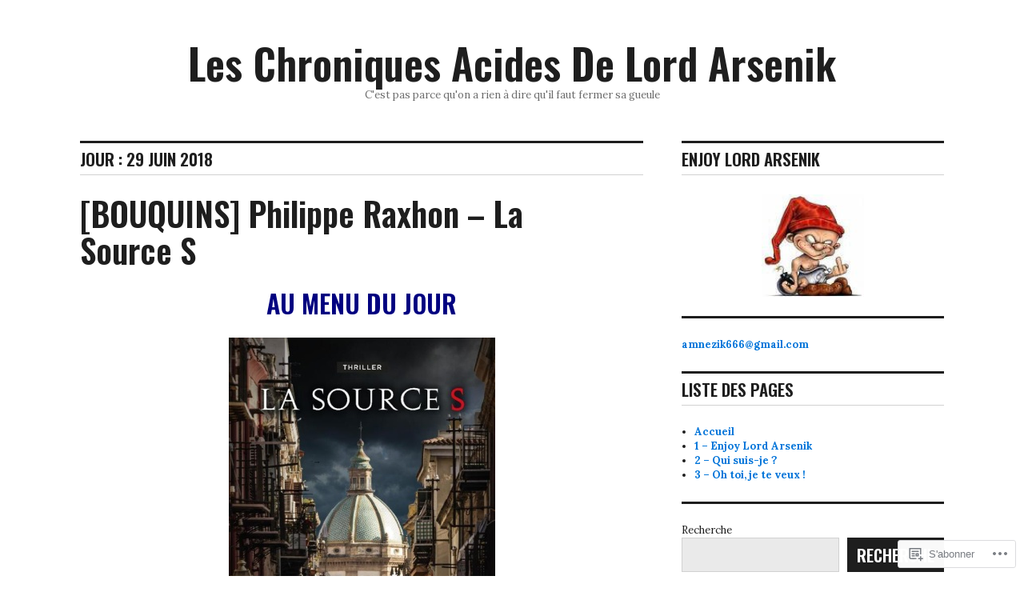

--- FILE ---
content_type: text/html; charset=UTF-8
request_url: https://amnezik666.blog/2018/06/29/
body_size: 29379
content:
<!DOCTYPE html>
<html lang="fr-FR">
<head>
<meta charset="UTF-8">
<meta name="viewport" content="width=device-width, initial-scale=1">
<link rel="profile" href="http://gmpg.org/xfn/11">
<link rel="pingback" href="https://amnezik666.blog/xmlrpc.php">

<title>29 juin 2018 &#8211; Les Chroniques Acides De Lord Arsenik</title>
<script type="text/javascript">
  WebFontConfig = {"google":{"families":["Oswald:600:latin,latin-ext"]},"api_url":"https:\/\/fonts-api.wp.com\/css"};
  (function() {
    var wf = document.createElement('script');
    wf.src = '/wp-content/plugins/custom-fonts/js/webfont.js';
    wf.type = 'text/javascript';
    wf.async = 'true';
    var s = document.getElementsByTagName('script')[0];
    s.parentNode.insertBefore(wf, s);
	})();
</script><style id="jetpack-custom-fonts-css">.wf-active button{font-family:"Oswald",sans-serif;font-size:20.8px;font-style:normal;font-weight:600}.wf-active .site-title, .wf-active h1, .wf-active h2, .wf-active h3:not(.sd-title), .wf-active h4:not(.jp-relatedposts-post-title), .wf-active h5, .wf-active h6{font-family:"Oswald",sans-serif;font-weight:600;font-style:normal}.wf-active h1{font-size:52px;font-style:normal;font-weight:600}.wf-active .entry-title, .wf-active h2{font-size:41.6px;font-style:normal;font-weight:600}.wf-active .comments-title, .wf-active .site-title, .wf-active h3:not(.sd-title){font-size:32.5px;font-style:normal;font-weight:600}.wf-active h4:not(.jp-relatedposts-post-title){font-size:26px;font-style:normal;font-weight:600}.wf-active .page-title, .wf-active .widget-title, .wf-active h5{font-size:20.8px;font-style:normal;font-weight:600}.wf-active h6{font-size:16.9px;font-style:normal;font-weight:600}.wf-active .site-title a, .wf-active h1 a, .wf-active h2 a, .wf-active h3 a, .wf-active h4 a, .wf-active h5 a, .wf-active h6 a{font-weight:600;font-style:normal}.wf-active button, .wf-active input[type="button"], .wf-active input[type="reset"], .wf-active input[type="submit"]{font-family:"Oswald",sans-serif;font-weight:600;font-style:normal}.wf-active .post-navigation .post-title{font-family:"Oswald",sans-serif;font-style:normal;font-weight:600}.wf-active .widget_calendar caption{font-family:"Oswald",sans-serif;font-size:20.8px;font-weight:600;font-style:normal}.wf-active .comment-reply-title, .wf-active .comments-title, .wf-active .no-comments, .wf-active .author-title{font-size:20.8px;font-style:normal;font-weight:600}.wf-active .comment-author, .wf-active .no-comments{font-family:"Oswald",sans-serif;font-size:20.8px;font-weight:600;font-style:normal}.wf-active #infinite-footer .blog-info, .wf-active #infinite-footer .blog-info a{font-size:16.9px;font-family:"Oswald",sans-serif;font-style:normal;font-weight:600}.wf-active .hentry div#jp-relatedposts.entry-related h3.jp-relatedposts-headline{font-family:"Oswald",sans-serif;font-size:20.8px;font-weight:600;font-style:normal}.wf-active .widget_goodreads h2[class^="gr_custom_header"]{font-size:20.8px;font-style:normal;font-weight:600}.wf-active .widget-grofile h4{font-size:20.8px;font-style:normal;font-weight:600}@media screen and (min-width: 480px){.wf-active .site-title{font-size:52px;font-style:normal;font-weight:600}}.wf-active #comments #respond p.form-submit input#comment-submit{font-family:"Oswald",sans-serif;font-style:normal;font-weight:600}.wf-active .widget_akismet_widget .a-stats, .wf-active .milestone-widget .milestone-header{font-family:"Oswald",sans-serif;font-style:normal;font-weight:600}</style>
<meta name='robots' content='max-image-preview:large' />

<!-- Async WordPress.com Remote Login -->
<script id="wpcom_remote_login_js">
var wpcom_remote_login_extra_auth = '';
function wpcom_remote_login_remove_dom_node_id( element_id ) {
	var dom_node = document.getElementById( element_id );
	if ( dom_node ) { dom_node.parentNode.removeChild( dom_node ); }
}
function wpcom_remote_login_remove_dom_node_classes( class_name ) {
	var dom_nodes = document.querySelectorAll( '.' + class_name );
	for ( var i = 0; i < dom_nodes.length; i++ ) {
		dom_nodes[ i ].parentNode.removeChild( dom_nodes[ i ] );
	}
}
function wpcom_remote_login_final_cleanup() {
	wpcom_remote_login_remove_dom_node_classes( "wpcom_remote_login_msg" );
	wpcom_remote_login_remove_dom_node_id( "wpcom_remote_login_key" );
	wpcom_remote_login_remove_dom_node_id( "wpcom_remote_login_validate" );
	wpcom_remote_login_remove_dom_node_id( "wpcom_remote_login_js" );
	wpcom_remote_login_remove_dom_node_id( "wpcom_request_access_iframe" );
	wpcom_remote_login_remove_dom_node_id( "wpcom_request_access_styles" );
}

// Watch for messages back from the remote login
window.addEventListener( "message", function( e ) {
	if ( e.origin === "https://r-login.wordpress.com" ) {
		var data = {};
		try {
			data = JSON.parse( e.data );
		} catch( e ) {
			wpcom_remote_login_final_cleanup();
			return;
		}

		if ( data.msg === 'LOGIN' ) {
			// Clean up the login check iframe
			wpcom_remote_login_remove_dom_node_id( "wpcom_remote_login_key" );

			var id_regex = new RegExp( /^[0-9]+$/ );
			var token_regex = new RegExp( /^.*|.*|.*$/ );
			if (
				token_regex.test( data.token )
				&& id_regex.test( data.wpcomid )
			) {
				// We have everything we need to ask for a login
				var script = document.createElement( "script" );
				script.setAttribute( "id", "wpcom_remote_login_validate" );
				script.src = '/remote-login.php?wpcom_remote_login=validate'
					+ '&wpcomid=' + data.wpcomid
					+ '&token=' + encodeURIComponent( data.token )
					+ '&host=' + window.location.protocol
					+ '//' + window.location.hostname
					+ '&postid=6773'
					+ '&is_singular=';
				document.body.appendChild( script );
			}

			return;
		}

		// Safari ITP, not logged in, so redirect
		if ( data.msg === 'LOGIN-REDIRECT' ) {
			window.location = 'https://wordpress.com/log-in?redirect_to=' + window.location.href;
			return;
		}

		// Safari ITP, storage access failed, remove the request
		if ( data.msg === 'LOGIN-REMOVE' ) {
			var css_zap = 'html { -webkit-transition: margin-top 1s; transition: margin-top 1s; } /* 9001 */ html { margin-top: 0 !important; } * html body { margin-top: 0 !important; } @media screen and ( max-width: 782px ) { html { margin-top: 0 !important; } * html body { margin-top: 0 !important; } }';
			var style_zap = document.createElement( 'style' );
			style_zap.type = 'text/css';
			style_zap.appendChild( document.createTextNode( css_zap ) );
			document.body.appendChild( style_zap );

			var e = document.getElementById( 'wpcom_request_access_iframe' );
			e.parentNode.removeChild( e );

			document.cookie = 'wordpress_com_login_access=denied; path=/; max-age=31536000';

			return;
		}

		// Safari ITP
		if ( data.msg === 'REQUEST_ACCESS' ) {
			console.log( 'request access: safari' );

			// Check ITP iframe enable/disable knob
			if ( wpcom_remote_login_extra_auth !== 'safari_itp_iframe' ) {
				return;
			}

			// If we are in a "private window" there is no ITP.
			var private_window = false;
			try {
				var opendb = window.openDatabase( null, null, null, null );
			} catch( e ) {
				private_window = true;
			}

			if ( private_window ) {
				console.log( 'private window' );
				return;
			}

			var iframe = document.createElement( 'iframe' );
			iframe.id = 'wpcom_request_access_iframe';
			iframe.setAttribute( 'scrolling', 'no' );
			iframe.setAttribute( 'sandbox', 'allow-storage-access-by-user-activation allow-scripts allow-same-origin allow-top-navigation-by-user-activation' );
			iframe.src = 'https://r-login.wordpress.com/remote-login.php?wpcom_remote_login=request_access&origin=' + encodeURIComponent( data.origin ) + '&wpcomid=' + encodeURIComponent( data.wpcomid );

			var css = 'html { -webkit-transition: margin-top 1s; transition: margin-top 1s; } /* 9001 */ html { margin-top: 46px !important; } * html body { margin-top: 46px !important; } @media screen and ( max-width: 660px ) { html { margin-top: 71px !important; } * html body { margin-top: 71px !important; } #wpcom_request_access_iframe { display: block; height: 71px !important; } } #wpcom_request_access_iframe { border: 0px; height: 46px; position: fixed; top: 0; left: 0; width: 100%; min-width: 100%; z-index: 99999; background: #23282d; } ';

			var style = document.createElement( 'style' );
			style.type = 'text/css';
			style.id = 'wpcom_request_access_styles';
			style.appendChild( document.createTextNode( css ) );
			document.body.appendChild( style );

			document.body.appendChild( iframe );
		}

		if ( data.msg === 'DONE' ) {
			wpcom_remote_login_final_cleanup();
		}
	}
}, false );

// Inject the remote login iframe after the page has had a chance to load
// more critical resources
window.addEventListener( "DOMContentLoaded", function( e ) {
	var iframe = document.createElement( "iframe" );
	iframe.style.display = "none";
	iframe.setAttribute( "scrolling", "no" );
	iframe.setAttribute( "id", "wpcom_remote_login_key" );
	iframe.src = "https://r-login.wordpress.com/remote-login.php"
		+ "?wpcom_remote_login=key"
		+ "&origin=aHR0cHM6Ly9hbW5lemlrNjY2LmJsb2c%3D"
		+ "&wpcomid=8468804"
		+ "&time=" + Math.floor( Date.now() / 1000 );
	document.body.appendChild( iframe );
}, false );
</script>
<link rel='dns-prefetch' href='//s0.wp.com' />
<link rel='dns-prefetch' href='//fonts-api.wp.com' />
<link rel="alternate" type="application/rss+xml" title="Les Chroniques Acides De Lord Arsenik &raquo; Flux" href="https://amnezik666.blog/feed/" />
<link rel="alternate" type="application/rss+xml" title="Les Chroniques Acides De Lord Arsenik &raquo; Flux des commentaires" href="https://amnezik666.blog/comments/feed/" />
	<script type="text/javascript">
		/* <![CDATA[ */
		function addLoadEvent(func) {
			var oldonload = window.onload;
			if (typeof window.onload != 'function') {
				window.onload = func;
			} else {
				window.onload = function () {
					oldonload();
					func();
				}
			}
		}
		/* ]]> */
	</script>
	<style id='wp-emoji-styles-inline-css'>

	img.wp-smiley, img.emoji {
		display: inline !important;
		border: none !important;
		box-shadow: none !important;
		height: 1em !important;
		width: 1em !important;
		margin: 0 0.07em !important;
		vertical-align: -0.1em !important;
		background: none !important;
		padding: 0 !important;
	}
/*# sourceURL=wp-emoji-styles-inline-css */
</style>
<link crossorigin='anonymous' rel='stylesheet' id='all-css-2-1' href='/wp-content/plugins/gutenberg-core/v22.2.0/build/styles/block-library/style.css?m=1764855221i&cssminify=yes' type='text/css' media='all' />
<style id='wp-block-library-inline-css'>
.has-text-align-justify {
	text-align:justify;
}
.has-text-align-justify{text-align:justify;}

/*# sourceURL=wp-block-library-inline-css */
</style><style id='wp-block-group-inline-css'>
.wp-block-group{box-sizing:border-box}:where(.wp-block-group.wp-block-group-is-layout-constrained){position:relative}
/*# sourceURL=/wp-content/plugins/gutenberg-core/v22.2.0/build/styles/block-library/group/style.css */
</style>
<style id='wp-block-paragraph-inline-css'>
.is-small-text{font-size:.875em}.is-regular-text{font-size:1em}.is-large-text{font-size:2.25em}.is-larger-text{font-size:3em}.has-drop-cap:not(:focus):first-letter{float:left;font-size:8.4em;font-style:normal;font-weight:100;line-height:.68;margin:.05em .1em 0 0;text-transform:uppercase}body.rtl .has-drop-cap:not(:focus):first-letter{float:none;margin-left:.1em}p.has-drop-cap.has-background{overflow:hidden}:root :where(p.has-background){padding:1.25em 2.375em}:where(p.has-text-color:not(.has-link-color)) a{color:inherit}p.has-text-align-left[style*="writing-mode:vertical-lr"],p.has-text-align-right[style*="writing-mode:vertical-rl"]{rotate:180deg}
/*# sourceURL=/wp-content/plugins/gutenberg-core/v22.2.0/build/styles/block-library/paragraph/style.css */
</style>
<style id='wp-block-archives-inline-css'>
.wp-block-archives{box-sizing:border-box}.wp-block-archives-dropdown label{display:block}
/*# sourceURL=/wp-content/plugins/gutenberg-core/v22.2.0/build/styles/block-library/archives/style.css */
</style>
<style id='wp-block-calendar-inline-css'>
.wp-block-calendar{text-align:center}.wp-block-calendar td,.wp-block-calendar th{border:1px solid;padding:.25em}.wp-block-calendar th{font-weight:400}.wp-block-calendar caption{background-color:inherit}.wp-block-calendar table{border-collapse:collapse;width:100%}.wp-block-calendar table.has-background th{background-color:inherit}.wp-block-calendar table.has-text-color th{color:inherit}.wp-block-calendar :where(table:not(.has-text-color)){color:#40464d}.wp-block-calendar :where(table:not(.has-text-color)) td,.wp-block-calendar :where(table:not(.has-text-color)) th{border-color:#ddd}:where(.wp-block-calendar table:not(.has-background) th){background:#ddd}
/*# sourceURL=/wp-content/plugins/gutenberg-core/v22.2.0/build/styles/block-library/calendar/style.css */
</style>
<style id='wp-block-categories-inline-css'>
.wp-block-categories{box-sizing:border-box}.wp-block-categories.alignleft{margin-right:2em}.wp-block-categories.alignright{margin-left:2em}.wp-block-categories.wp-block-categories-dropdown.aligncenter{text-align:center}.wp-block-categories .wp-block-categories__label{display:block;width:100%}
/*# sourceURL=/wp-content/plugins/gutenberg-core/v22.2.0/build/styles/block-library/categories/style.css */
</style>
<style id='wp-block-heading-inline-css'>
h1:where(.wp-block-heading).has-background,h2:where(.wp-block-heading).has-background,h3:where(.wp-block-heading).has-background,h4:where(.wp-block-heading).has-background,h5:where(.wp-block-heading).has-background,h6:where(.wp-block-heading).has-background{padding:1.25em 2.375em}h1.has-text-align-left[style*=writing-mode]:where([style*=vertical-lr]),h1.has-text-align-right[style*=writing-mode]:where([style*=vertical-rl]),h2.has-text-align-left[style*=writing-mode]:where([style*=vertical-lr]),h2.has-text-align-right[style*=writing-mode]:where([style*=vertical-rl]),h3.has-text-align-left[style*=writing-mode]:where([style*=vertical-lr]),h3.has-text-align-right[style*=writing-mode]:where([style*=vertical-rl]),h4.has-text-align-left[style*=writing-mode]:where([style*=vertical-lr]),h4.has-text-align-right[style*=writing-mode]:where([style*=vertical-rl]),h5.has-text-align-left[style*=writing-mode]:where([style*=vertical-lr]),h5.has-text-align-right[style*=writing-mode]:where([style*=vertical-rl]),h6.has-text-align-left[style*=writing-mode]:where([style*=vertical-lr]),h6.has-text-align-right[style*=writing-mode]:where([style*=vertical-rl]){rotate:180deg}
/*# sourceURL=/wp-content/plugins/gutenberg-core/v22.2.0/build/styles/block-library/heading/style.css */
</style>
<style id='wp-block-image-inline-css'>
.wp-block-image>a,.wp-block-image>figure>a{display:inline-block}.wp-block-image img{box-sizing:border-box;height:auto;max-width:100%;vertical-align:bottom}@media not (prefers-reduced-motion){.wp-block-image img.hide{visibility:hidden}.wp-block-image img.show{animation:show-content-image .4s}}.wp-block-image[style*=border-radius] img,.wp-block-image[style*=border-radius]>a{border-radius:inherit}.wp-block-image.has-custom-border img{box-sizing:border-box}.wp-block-image.aligncenter{text-align:center}.wp-block-image.alignfull>a,.wp-block-image.alignwide>a{width:100%}.wp-block-image.alignfull img,.wp-block-image.alignwide img{height:auto;width:100%}.wp-block-image .aligncenter,.wp-block-image .alignleft,.wp-block-image .alignright,.wp-block-image.aligncenter,.wp-block-image.alignleft,.wp-block-image.alignright{display:table}.wp-block-image .aligncenter>figcaption,.wp-block-image .alignleft>figcaption,.wp-block-image .alignright>figcaption,.wp-block-image.aligncenter>figcaption,.wp-block-image.alignleft>figcaption,.wp-block-image.alignright>figcaption{caption-side:bottom;display:table-caption}.wp-block-image .alignleft{float:left;margin:.5em 1em .5em 0}.wp-block-image .alignright{float:right;margin:.5em 0 .5em 1em}.wp-block-image .aligncenter{margin-left:auto;margin-right:auto}.wp-block-image :where(figcaption){margin-bottom:1em;margin-top:.5em}.wp-block-image.is-style-circle-mask img{border-radius:9999px}@supports ((-webkit-mask-image:none) or (mask-image:none)) or (-webkit-mask-image:none){.wp-block-image.is-style-circle-mask img{border-radius:0;-webkit-mask-image:url('data:image/svg+xml;utf8,<svg viewBox="0 0 100 100" xmlns="http://www.w3.org/2000/svg"><circle cx="50" cy="50" r="50"/></svg>');mask-image:url('data:image/svg+xml;utf8,<svg viewBox="0 0 100 100" xmlns="http://www.w3.org/2000/svg"><circle cx="50" cy="50" r="50"/></svg>');mask-mode:alpha;-webkit-mask-position:center;mask-position:center;-webkit-mask-repeat:no-repeat;mask-repeat:no-repeat;-webkit-mask-size:contain;mask-size:contain}}:root :where(.wp-block-image.is-style-rounded img,.wp-block-image .is-style-rounded img){border-radius:9999px}.wp-block-image figure{margin:0}.wp-lightbox-container{display:flex;flex-direction:column;position:relative}.wp-lightbox-container img{cursor:zoom-in}.wp-lightbox-container img:hover+button{opacity:1}.wp-lightbox-container button{align-items:center;backdrop-filter:blur(16px) saturate(180%);background-color:#5a5a5a40;border:none;border-radius:4px;cursor:zoom-in;display:flex;height:20px;justify-content:center;opacity:0;padding:0;position:absolute;right:16px;text-align:center;top:16px;width:20px;z-index:100}@media not (prefers-reduced-motion){.wp-lightbox-container button{transition:opacity .2s ease}}.wp-lightbox-container button:focus-visible{outline:3px auto #5a5a5a40;outline:3px auto -webkit-focus-ring-color;outline-offset:3px}.wp-lightbox-container button:hover{cursor:pointer;opacity:1}.wp-lightbox-container button:focus{opacity:1}.wp-lightbox-container button:focus,.wp-lightbox-container button:hover,.wp-lightbox-container button:not(:hover):not(:active):not(.has-background){background-color:#5a5a5a40;border:none}.wp-lightbox-overlay{box-sizing:border-box;cursor:zoom-out;height:100vh;left:0;overflow:hidden;position:fixed;top:0;visibility:hidden;width:100%;z-index:100000}.wp-lightbox-overlay .close-button{align-items:center;cursor:pointer;display:flex;justify-content:center;min-height:40px;min-width:40px;padding:0;position:absolute;right:calc(env(safe-area-inset-right) + 16px);top:calc(env(safe-area-inset-top) + 16px);z-index:5000000}.wp-lightbox-overlay .close-button:focus,.wp-lightbox-overlay .close-button:hover,.wp-lightbox-overlay .close-button:not(:hover):not(:active):not(.has-background){background:none;border:none}.wp-lightbox-overlay .lightbox-image-container{height:var(--wp--lightbox-container-height);left:50%;overflow:hidden;position:absolute;top:50%;transform:translate(-50%,-50%);transform-origin:top left;width:var(--wp--lightbox-container-width);z-index:9999999999}.wp-lightbox-overlay .wp-block-image{align-items:center;box-sizing:border-box;display:flex;height:100%;justify-content:center;margin:0;position:relative;transform-origin:0 0;width:100%;z-index:3000000}.wp-lightbox-overlay .wp-block-image img{height:var(--wp--lightbox-image-height);min-height:var(--wp--lightbox-image-height);min-width:var(--wp--lightbox-image-width);width:var(--wp--lightbox-image-width)}.wp-lightbox-overlay .wp-block-image figcaption{display:none}.wp-lightbox-overlay button{background:none;border:none}.wp-lightbox-overlay .scrim{background-color:#fff;height:100%;opacity:.9;position:absolute;width:100%;z-index:2000000}.wp-lightbox-overlay.active{visibility:visible}@media not (prefers-reduced-motion){.wp-lightbox-overlay.active{animation:turn-on-visibility .25s both}.wp-lightbox-overlay.active img{animation:turn-on-visibility .35s both}.wp-lightbox-overlay.show-closing-animation:not(.active){animation:turn-off-visibility .35s both}.wp-lightbox-overlay.show-closing-animation:not(.active) img{animation:turn-off-visibility .25s both}.wp-lightbox-overlay.zoom.active{animation:none;opacity:1;visibility:visible}.wp-lightbox-overlay.zoom.active .lightbox-image-container{animation:lightbox-zoom-in .4s}.wp-lightbox-overlay.zoom.active .lightbox-image-container img{animation:none}.wp-lightbox-overlay.zoom.active .scrim{animation:turn-on-visibility .4s forwards}.wp-lightbox-overlay.zoom.show-closing-animation:not(.active){animation:none}.wp-lightbox-overlay.zoom.show-closing-animation:not(.active) .lightbox-image-container{animation:lightbox-zoom-out .4s}.wp-lightbox-overlay.zoom.show-closing-animation:not(.active) .lightbox-image-container img{animation:none}.wp-lightbox-overlay.zoom.show-closing-animation:not(.active) .scrim{animation:turn-off-visibility .4s forwards}}@keyframes show-content-image{0%{visibility:hidden}99%{visibility:hidden}to{visibility:visible}}@keyframes turn-on-visibility{0%{opacity:0}to{opacity:1}}@keyframes turn-off-visibility{0%{opacity:1;visibility:visible}99%{opacity:0;visibility:visible}to{opacity:0;visibility:hidden}}@keyframes lightbox-zoom-in{0%{transform:translate(calc((-100vw + var(--wp--lightbox-scrollbar-width))/2 + var(--wp--lightbox-initial-left-position)),calc(-50vh + var(--wp--lightbox-initial-top-position))) scale(var(--wp--lightbox-scale))}to{transform:translate(-50%,-50%) scale(1)}}@keyframes lightbox-zoom-out{0%{transform:translate(-50%,-50%) scale(1);visibility:visible}99%{visibility:visible}to{transform:translate(calc((-100vw + var(--wp--lightbox-scrollbar-width))/2 + var(--wp--lightbox-initial-left-position)),calc(-50vh + var(--wp--lightbox-initial-top-position))) scale(var(--wp--lightbox-scale));visibility:hidden}}
/*# sourceURL=/wp-content/plugins/gutenberg-core/v22.2.0/build/styles/block-library/image/style.css */
</style>
<style id='wp-block-list-inline-css'>
ol,ul{box-sizing:border-box}:root :where(.wp-block-list.has-background){padding:1.25em 2.375em}
/*# sourceURL=/wp-content/plugins/gutenberg-core/v22.2.0/build/styles/block-library/list/style.css */
</style>
<style id='wp-block-search-inline-css'>
.wp-block-search__button{margin-left:10px;word-break:normal}.wp-block-search__button.has-icon{line-height:0}.wp-block-search__button svg{fill:currentColor;height:1.25em;min-height:24px;min-width:24px;vertical-align:text-bottom;width:1.25em}:where(.wp-block-search__button){border:1px solid #ccc;padding:6px 10px}.wp-block-search__inside-wrapper{display:flex;flex:auto;flex-wrap:nowrap;max-width:100%}.wp-block-search__label{width:100%}.wp-block-search.wp-block-search__button-only .wp-block-search__button{box-sizing:border-box;display:flex;flex-shrink:0;justify-content:center;margin-left:0;max-width:100%}.wp-block-search.wp-block-search__button-only .wp-block-search__inside-wrapper{min-width:0!important;transition-property:width}.wp-block-search.wp-block-search__button-only .wp-block-search__input{flex-basis:100%;transition-duration:.3s}.wp-block-search.wp-block-search__button-only.wp-block-search__searchfield-hidden,.wp-block-search.wp-block-search__button-only.wp-block-search__searchfield-hidden .wp-block-search__inside-wrapper{overflow:hidden}.wp-block-search.wp-block-search__button-only.wp-block-search__searchfield-hidden .wp-block-search__input{border-left-width:0!important;border-right-width:0!important;flex-basis:0;flex-grow:0;margin:0;min-width:0!important;padding-left:0!important;padding-right:0!important;width:0!important}:where(.wp-block-search__input){appearance:none;border:1px solid #949494;flex-grow:1;font-family:inherit;font-size:inherit;font-style:inherit;font-weight:inherit;letter-spacing:inherit;line-height:inherit;margin-left:0;margin-right:0;min-width:3rem;padding:8px;text-decoration:unset!important;text-transform:inherit}:where(.wp-block-search__button-inside .wp-block-search__inside-wrapper){background-color:#fff;border:1px solid #949494;box-sizing:border-box;padding:4px}:where(.wp-block-search__button-inside .wp-block-search__inside-wrapper) .wp-block-search__input{border:none;border-radius:0;padding:0 4px}:where(.wp-block-search__button-inside .wp-block-search__inside-wrapper) .wp-block-search__input:focus{outline:none}:where(.wp-block-search__button-inside .wp-block-search__inside-wrapper) :where(.wp-block-search__button){padding:4px 8px}.wp-block-search.aligncenter .wp-block-search__inside-wrapper{margin:auto}.wp-block[data-align=right] .wp-block-search.wp-block-search__button-only .wp-block-search__inside-wrapper{float:right}
/*# sourceURL=/wp-content/plugins/gutenberg-core/v22.2.0/build/styles/block-library/search/style.css */
</style>
<style id='global-styles-inline-css'>
:root{--wp--preset--aspect-ratio--square: 1;--wp--preset--aspect-ratio--4-3: 4/3;--wp--preset--aspect-ratio--3-4: 3/4;--wp--preset--aspect-ratio--3-2: 3/2;--wp--preset--aspect-ratio--2-3: 2/3;--wp--preset--aspect-ratio--16-9: 16/9;--wp--preset--aspect-ratio--9-16: 9/16;--wp--preset--color--black: #000000;--wp--preset--color--cyan-bluish-gray: #abb8c3;--wp--preset--color--white: #ffffff;--wp--preset--color--pale-pink: #f78da7;--wp--preset--color--vivid-red: #cf2e2e;--wp--preset--color--luminous-vivid-orange: #ff6900;--wp--preset--color--luminous-vivid-amber: #fcb900;--wp--preset--color--light-green-cyan: #7bdcb5;--wp--preset--color--vivid-green-cyan: #00d084;--wp--preset--color--pale-cyan-blue: #8ed1fc;--wp--preset--color--vivid-cyan-blue: #0693e3;--wp--preset--color--vivid-purple: #9b51e0;--wp--preset--gradient--vivid-cyan-blue-to-vivid-purple: linear-gradient(135deg,rgb(6,147,227) 0%,rgb(155,81,224) 100%);--wp--preset--gradient--light-green-cyan-to-vivid-green-cyan: linear-gradient(135deg,rgb(122,220,180) 0%,rgb(0,208,130) 100%);--wp--preset--gradient--luminous-vivid-amber-to-luminous-vivid-orange: linear-gradient(135deg,rgb(252,185,0) 0%,rgb(255,105,0) 100%);--wp--preset--gradient--luminous-vivid-orange-to-vivid-red: linear-gradient(135deg,rgb(255,105,0) 0%,rgb(207,46,46) 100%);--wp--preset--gradient--very-light-gray-to-cyan-bluish-gray: linear-gradient(135deg,rgb(238,238,238) 0%,rgb(169,184,195) 100%);--wp--preset--gradient--cool-to-warm-spectrum: linear-gradient(135deg,rgb(74,234,220) 0%,rgb(151,120,209) 20%,rgb(207,42,186) 40%,rgb(238,44,130) 60%,rgb(251,105,98) 80%,rgb(254,248,76) 100%);--wp--preset--gradient--blush-light-purple: linear-gradient(135deg,rgb(255,206,236) 0%,rgb(152,150,240) 100%);--wp--preset--gradient--blush-bordeaux: linear-gradient(135deg,rgb(254,205,165) 0%,rgb(254,45,45) 50%,rgb(107,0,62) 100%);--wp--preset--gradient--luminous-dusk: linear-gradient(135deg,rgb(255,203,112) 0%,rgb(199,81,192) 50%,rgb(65,88,208) 100%);--wp--preset--gradient--pale-ocean: linear-gradient(135deg,rgb(255,245,203) 0%,rgb(182,227,212) 50%,rgb(51,167,181) 100%);--wp--preset--gradient--electric-grass: linear-gradient(135deg,rgb(202,248,128) 0%,rgb(113,206,126) 100%);--wp--preset--gradient--midnight: linear-gradient(135deg,rgb(2,3,129) 0%,rgb(40,116,252) 100%);--wp--preset--font-size--small: 13px;--wp--preset--font-size--medium: 20px;--wp--preset--font-size--large: 36px;--wp--preset--font-size--x-large: 42px;--wp--preset--font-family--albert-sans: 'Albert Sans', sans-serif;--wp--preset--font-family--alegreya: Alegreya, serif;--wp--preset--font-family--arvo: Arvo, serif;--wp--preset--font-family--bodoni-moda: 'Bodoni Moda', serif;--wp--preset--font-family--bricolage-grotesque: 'Bricolage Grotesque', sans-serif;--wp--preset--font-family--cabin: Cabin, sans-serif;--wp--preset--font-family--chivo: Chivo, sans-serif;--wp--preset--font-family--commissioner: Commissioner, sans-serif;--wp--preset--font-family--cormorant: Cormorant, serif;--wp--preset--font-family--courier-prime: 'Courier Prime', monospace;--wp--preset--font-family--crimson-pro: 'Crimson Pro', serif;--wp--preset--font-family--dm-mono: 'DM Mono', monospace;--wp--preset--font-family--dm-sans: 'DM Sans', sans-serif;--wp--preset--font-family--dm-serif-display: 'DM Serif Display', serif;--wp--preset--font-family--domine: Domine, serif;--wp--preset--font-family--eb-garamond: 'EB Garamond', serif;--wp--preset--font-family--epilogue: Epilogue, sans-serif;--wp--preset--font-family--fahkwang: Fahkwang, sans-serif;--wp--preset--font-family--figtree: Figtree, sans-serif;--wp--preset--font-family--fira-sans: 'Fira Sans', sans-serif;--wp--preset--font-family--fjalla-one: 'Fjalla One', sans-serif;--wp--preset--font-family--fraunces: Fraunces, serif;--wp--preset--font-family--gabarito: Gabarito, system-ui;--wp--preset--font-family--ibm-plex-mono: 'IBM Plex Mono', monospace;--wp--preset--font-family--ibm-plex-sans: 'IBM Plex Sans', sans-serif;--wp--preset--font-family--ibarra-real-nova: 'Ibarra Real Nova', serif;--wp--preset--font-family--instrument-serif: 'Instrument Serif', serif;--wp--preset--font-family--inter: Inter, sans-serif;--wp--preset--font-family--josefin-sans: 'Josefin Sans', sans-serif;--wp--preset--font-family--jost: Jost, sans-serif;--wp--preset--font-family--libre-baskerville: 'Libre Baskerville', serif;--wp--preset--font-family--libre-franklin: 'Libre Franklin', sans-serif;--wp--preset--font-family--literata: Literata, serif;--wp--preset--font-family--lora: Lora, serif;--wp--preset--font-family--merriweather: Merriweather, serif;--wp--preset--font-family--montserrat: Montserrat, sans-serif;--wp--preset--font-family--newsreader: Newsreader, serif;--wp--preset--font-family--noto-sans-mono: 'Noto Sans Mono', sans-serif;--wp--preset--font-family--nunito: Nunito, sans-serif;--wp--preset--font-family--open-sans: 'Open Sans', sans-serif;--wp--preset--font-family--overpass: Overpass, sans-serif;--wp--preset--font-family--pt-serif: 'PT Serif', serif;--wp--preset--font-family--petrona: Petrona, serif;--wp--preset--font-family--piazzolla: Piazzolla, serif;--wp--preset--font-family--playfair-display: 'Playfair Display', serif;--wp--preset--font-family--plus-jakarta-sans: 'Plus Jakarta Sans', sans-serif;--wp--preset--font-family--poppins: Poppins, sans-serif;--wp--preset--font-family--raleway: Raleway, sans-serif;--wp--preset--font-family--roboto: Roboto, sans-serif;--wp--preset--font-family--roboto-slab: 'Roboto Slab', serif;--wp--preset--font-family--rubik: Rubik, sans-serif;--wp--preset--font-family--rufina: Rufina, serif;--wp--preset--font-family--sora: Sora, sans-serif;--wp--preset--font-family--source-sans-3: 'Source Sans 3', sans-serif;--wp--preset--font-family--source-serif-4: 'Source Serif 4', serif;--wp--preset--font-family--space-mono: 'Space Mono', monospace;--wp--preset--font-family--syne: Syne, sans-serif;--wp--preset--font-family--texturina: Texturina, serif;--wp--preset--font-family--urbanist: Urbanist, sans-serif;--wp--preset--font-family--work-sans: 'Work Sans', sans-serif;--wp--preset--spacing--20: 0.44rem;--wp--preset--spacing--30: 0.67rem;--wp--preset--spacing--40: 1rem;--wp--preset--spacing--50: 1.5rem;--wp--preset--spacing--60: 2.25rem;--wp--preset--spacing--70: 3.38rem;--wp--preset--spacing--80: 5.06rem;--wp--preset--shadow--natural: 6px 6px 9px rgba(0, 0, 0, 0.2);--wp--preset--shadow--deep: 12px 12px 50px rgba(0, 0, 0, 0.4);--wp--preset--shadow--sharp: 6px 6px 0px rgba(0, 0, 0, 0.2);--wp--preset--shadow--outlined: 6px 6px 0px -3px rgb(255, 255, 255), 6px 6px rgb(0, 0, 0);--wp--preset--shadow--crisp: 6px 6px 0px rgb(0, 0, 0);}:where(.is-layout-flex){gap: 0.5em;}:where(.is-layout-grid){gap: 0.5em;}body .is-layout-flex{display: flex;}.is-layout-flex{flex-wrap: wrap;align-items: center;}.is-layout-flex > :is(*, div){margin: 0;}body .is-layout-grid{display: grid;}.is-layout-grid > :is(*, div){margin: 0;}:where(.wp-block-columns.is-layout-flex){gap: 2em;}:where(.wp-block-columns.is-layout-grid){gap: 2em;}:where(.wp-block-post-template.is-layout-flex){gap: 1.25em;}:where(.wp-block-post-template.is-layout-grid){gap: 1.25em;}.has-black-color{color: var(--wp--preset--color--black) !important;}.has-cyan-bluish-gray-color{color: var(--wp--preset--color--cyan-bluish-gray) !important;}.has-white-color{color: var(--wp--preset--color--white) !important;}.has-pale-pink-color{color: var(--wp--preset--color--pale-pink) !important;}.has-vivid-red-color{color: var(--wp--preset--color--vivid-red) !important;}.has-luminous-vivid-orange-color{color: var(--wp--preset--color--luminous-vivid-orange) !important;}.has-luminous-vivid-amber-color{color: var(--wp--preset--color--luminous-vivid-amber) !important;}.has-light-green-cyan-color{color: var(--wp--preset--color--light-green-cyan) !important;}.has-vivid-green-cyan-color{color: var(--wp--preset--color--vivid-green-cyan) !important;}.has-pale-cyan-blue-color{color: var(--wp--preset--color--pale-cyan-blue) !important;}.has-vivid-cyan-blue-color{color: var(--wp--preset--color--vivid-cyan-blue) !important;}.has-vivid-purple-color{color: var(--wp--preset--color--vivid-purple) !important;}.has-black-background-color{background-color: var(--wp--preset--color--black) !important;}.has-cyan-bluish-gray-background-color{background-color: var(--wp--preset--color--cyan-bluish-gray) !important;}.has-white-background-color{background-color: var(--wp--preset--color--white) !important;}.has-pale-pink-background-color{background-color: var(--wp--preset--color--pale-pink) !important;}.has-vivid-red-background-color{background-color: var(--wp--preset--color--vivid-red) !important;}.has-luminous-vivid-orange-background-color{background-color: var(--wp--preset--color--luminous-vivid-orange) !important;}.has-luminous-vivid-amber-background-color{background-color: var(--wp--preset--color--luminous-vivid-amber) !important;}.has-light-green-cyan-background-color{background-color: var(--wp--preset--color--light-green-cyan) !important;}.has-vivid-green-cyan-background-color{background-color: var(--wp--preset--color--vivid-green-cyan) !important;}.has-pale-cyan-blue-background-color{background-color: var(--wp--preset--color--pale-cyan-blue) !important;}.has-vivid-cyan-blue-background-color{background-color: var(--wp--preset--color--vivid-cyan-blue) !important;}.has-vivid-purple-background-color{background-color: var(--wp--preset--color--vivid-purple) !important;}.has-black-border-color{border-color: var(--wp--preset--color--black) !important;}.has-cyan-bluish-gray-border-color{border-color: var(--wp--preset--color--cyan-bluish-gray) !important;}.has-white-border-color{border-color: var(--wp--preset--color--white) !important;}.has-pale-pink-border-color{border-color: var(--wp--preset--color--pale-pink) !important;}.has-vivid-red-border-color{border-color: var(--wp--preset--color--vivid-red) !important;}.has-luminous-vivid-orange-border-color{border-color: var(--wp--preset--color--luminous-vivid-orange) !important;}.has-luminous-vivid-amber-border-color{border-color: var(--wp--preset--color--luminous-vivid-amber) !important;}.has-light-green-cyan-border-color{border-color: var(--wp--preset--color--light-green-cyan) !important;}.has-vivid-green-cyan-border-color{border-color: var(--wp--preset--color--vivid-green-cyan) !important;}.has-pale-cyan-blue-border-color{border-color: var(--wp--preset--color--pale-cyan-blue) !important;}.has-vivid-cyan-blue-border-color{border-color: var(--wp--preset--color--vivid-cyan-blue) !important;}.has-vivid-purple-border-color{border-color: var(--wp--preset--color--vivid-purple) !important;}.has-vivid-cyan-blue-to-vivid-purple-gradient-background{background: var(--wp--preset--gradient--vivid-cyan-blue-to-vivid-purple) !important;}.has-light-green-cyan-to-vivid-green-cyan-gradient-background{background: var(--wp--preset--gradient--light-green-cyan-to-vivid-green-cyan) !important;}.has-luminous-vivid-amber-to-luminous-vivid-orange-gradient-background{background: var(--wp--preset--gradient--luminous-vivid-amber-to-luminous-vivid-orange) !important;}.has-luminous-vivid-orange-to-vivid-red-gradient-background{background: var(--wp--preset--gradient--luminous-vivid-orange-to-vivid-red) !important;}.has-very-light-gray-to-cyan-bluish-gray-gradient-background{background: var(--wp--preset--gradient--very-light-gray-to-cyan-bluish-gray) !important;}.has-cool-to-warm-spectrum-gradient-background{background: var(--wp--preset--gradient--cool-to-warm-spectrum) !important;}.has-blush-light-purple-gradient-background{background: var(--wp--preset--gradient--blush-light-purple) !important;}.has-blush-bordeaux-gradient-background{background: var(--wp--preset--gradient--blush-bordeaux) !important;}.has-luminous-dusk-gradient-background{background: var(--wp--preset--gradient--luminous-dusk) !important;}.has-pale-ocean-gradient-background{background: var(--wp--preset--gradient--pale-ocean) !important;}.has-electric-grass-gradient-background{background: var(--wp--preset--gradient--electric-grass) !important;}.has-midnight-gradient-background{background: var(--wp--preset--gradient--midnight) !important;}.has-small-font-size{font-size: var(--wp--preset--font-size--small) !important;}.has-medium-font-size{font-size: var(--wp--preset--font-size--medium) !important;}.has-large-font-size{font-size: var(--wp--preset--font-size--large) !important;}.has-x-large-font-size{font-size: var(--wp--preset--font-size--x-large) !important;}.has-albert-sans-font-family{font-family: var(--wp--preset--font-family--albert-sans) !important;}.has-alegreya-font-family{font-family: var(--wp--preset--font-family--alegreya) !important;}.has-arvo-font-family{font-family: var(--wp--preset--font-family--arvo) !important;}.has-bodoni-moda-font-family{font-family: var(--wp--preset--font-family--bodoni-moda) !important;}.has-bricolage-grotesque-font-family{font-family: var(--wp--preset--font-family--bricolage-grotesque) !important;}.has-cabin-font-family{font-family: var(--wp--preset--font-family--cabin) !important;}.has-chivo-font-family{font-family: var(--wp--preset--font-family--chivo) !important;}.has-commissioner-font-family{font-family: var(--wp--preset--font-family--commissioner) !important;}.has-cormorant-font-family{font-family: var(--wp--preset--font-family--cormorant) !important;}.has-courier-prime-font-family{font-family: var(--wp--preset--font-family--courier-prime) !important;}.has-crimson-pro-font-family{font-family: var(--wp--preset--font-family--crimson-pro) !important;}.has-dm-mono-font-family{font-family: var(--wp--preset--font-family--dm-mono) !important;}.has-dm-sans-font-family{font-family: var(--wp--preset--font-family--dm-sans) !important;}.has-dm-serif-display-font-family{font-family: var(--wp--preset--font-family--dm-serif-display) !important;}.has-domine-font-family{font-family: var(--wp--preset--font-family--domine) !important;}.has-eb-garamond-font-family{font-family: var(--wp--preset--font-family--eb-garamond) !important;}.has-epilogue-font-family{font-family: var(--wp--preset--font-family--epilogue) !important;}.has-fahkwang-font-family{font-family: var(--wp--preset--font-family--fahkwang) !important;}.has-figtree-font-family{font-family: var(--wp--preset--font-family--figtree) !important;}.has-fira-sans-font-family{font-family: var(--wp--preset--font-family--fira-sans) !important;}.has-fjalla-one-font-family{font-family: var(--wp--preset--font-family--fjalla-one) !important;}.has-fraunces-font-family{font-family: var(--wp--preset--font-family--fraunces) !important;}.has-gabarito-font-family{font-family: var(--wp--preset--font-family--gabarito) !important;}.has-ibm-plex-mono-font-family{font-family: var(--wp--preset--font-family--ibm-plex-mono) !important;}.has-ibm-plex-sans-font-family{font-family: var(--wp--preset--font-family--ibm-plex-sans) !important;}.has-ibarra-real-nova-font-family{font-family: var(--wp--preset--font-family--ibarra-real-nova) !important;}.has-instrument-serif-font-family{font-family: var(--wp--preset--font-family--instrument-serif) !important;}.has-inter-font-family{font-family: var(--wp--preset--font-family--inter) !important;}.has-josefin-sans-font-family{font-family: var(--wp--preset--font-family--josefin-sans) !important;}.has-jost-font-family{font-family: var(--wp--preset--font-family--jost) !important;}.has-libre-baskerville-font-family{font-family: var(--wp--preset--font-family--libre-baskerville) !important;}.has-libre-franklin-font-family{font-family: var(--wp--preset--font-family--libre-franklin) !important;}.has-literata-font-family{font-family: var(--wp--preset--font-family--literata) !important;}.has-lora-font-family{font-family: var(--wp--preset--font-family--lora) !important;}.has-merriweather-font-family{font-family: var(--wp--preset--font-family--merriweather) !important;}.has-montserrat-font-family{font-family: var(--wp--preset--font-family--montserrat) !important;}.has-newsreader-font-family{font-family: var(--wp--preset--font-family--newsreader) !important;}.has-noto-sans-mono-font-family{font-family: var(--wp--preset--font-family--noto-sans-mono) !important;}.has-nunito-font-family{font-family: var(--wp--preset--font-family--nunito) !important;}.has-open-sans-font-family{font-family: var(--wp--preset--font-family--open-sans) !important;}.has-overpass-font-family{font-family: var(--wp--preset--font-family--overpass) !important;}.has-pt-serif-font-family{font-family: var(--wp--preset--font-family--pt-serif) !important;}.has-petrona-font-family{font-family: var(--wp--preset--font-family--petrona) !important;}.has-piazzolla-font-family{font-family: var(--wp--preset--font-family--piazzolla) !important;}.has-playfair-display-font-family{font-family: var(--wp--preset--font-family--playfair-display) !important;}.has-plus-jakarta-sans-font-family{font-family: var(--wp--preset--font-family--plus-jakarta-sans) !important;}.has-poppins-font-family{font-family: var(--wp--preset--font-family--poppins) !important;}.has-raleway-font-family{font-family: var(--wp--preset--font-family--raleway) !important;}.has-roboto-font-family{font-family: var(--wp--preset--font-family--roboto) !important;}.has-roboto-slab-font-family{font-family: var(--wp--preset--font-family--roboto-slab) !important;}.has-rubik-font-family{font-family: var(--wp--preset--font-family--rubik) !important;}.has-rufina-font-family{font-family: var(--wp--preset--font-family--rufina) !important;}.has-sora-font-family{font-family: var(--wp--preset--font-family--sora) !important;}.has-source-sans-3-font-family{font-family: var(--wp--preset--font-family--source-sans-3) !important;}.has-source-serif-4-font-family{font-family: var(--wp--preset--font-family--source-serif-4) !important;}.has-space-mono-font-family{font-family: var(--wp--preset--font-family--space-mono) !important;}.has-syne-font-family{font-family: var(--wp--preset--font-family--syne) !important;}.has-texturina-font-family{font-family: var(--wp--preset--font-family--texturina) !important;}.has-urbanist-font-family{font-family: var(--wp--preset--font-family--urbanist) !important;}.has-work-sans-font-family{font-family: var(--wp--preset--font-family--work-sans) !important;}
/*# sourceURL=global-styles-inline-css */
</style>

<style id='classic-theme-styles-inline-css'>
/*! This file is auto-generated */
.wp-block-button__link{color:#fff;background-color:#32373c;border-radius:9999px;box-shadow:none;text-decoration:none;padding:calc(.667em + 2px) calc(1.333em + 2px);font-size:1.125em}.wp-block-file__button{background:#32373c;color:#fff;text-decoration:none}
/*# sourceURL=/wp-includes/css/classic-themes.min.css */
</style>
<link crossorigin='anonymous' rel='stylesheet' id='all-css-4-1' href='/_static/??-eJx9jFEOgjAMQC9k14Ag+mE8CoHR4GAdy7pJvL0jMeqH4adpm/cerh704iK5iN6m0ThBvfR20bNgqYqzKkAMe0sQ6KEqHIzEDwESn5aUFjngT4gTfFuB8p99FzeCaTAdWeKM7Wmrzw70vQ8kAnmySQzxnkXZ8yaKvtPz+0ZJDlvjNI7kKJgsyP91a974WjT1sWwup6qeXnLxaA0=&cssminify=yes' type='text/css' media='all' />
<link rel='stylesheet' id='colinear-open-sans-lora-css' href='https://fonts-api.wp.com/css?family=Open+Sans%3A400%2C700%2C400italic%2C700italic%7CLora%3A400%2C700%2C400italic%2C700italic&#038;subset=latin%2Clatin-ext&#038;ver=6.9-RC2-61304' media='all' />
<link rel='stylesheet' id='colinear-inconsolata-css' href='https://fonts-api.wp.com/css?family=Inconsolata%3A400%2C+700&#038;subset=latin%2Clatin-ext&#038;ver=6.9-RC2-61304' media='all' />
<link crossorigin='anonymous' rel='stylesheet' id='all-css-8-1' href='/_static/??-eJyFi0EKAjEMAD9kDevKigfxLd0QayRNSpuy+HtXvCiC3mZgBpYS0NRJHfxKmRqUPgOasFKs0PwutMXWNvCnZMVXHZaClr+e3EORnlgbVJrF0ooJ1upNf02JLIhhdDb9kHCRyPW5nvNpOOyH6TiOu+n2AKDTUTE=&cssminify=yes' type='text/css' media='all' />
<link crossorigin='anonymous' rel='stylesheet' id='print-css-9-1' href='/wp-content/mu-plugins/global-print/global-print.css?m=1465851035i&cssminify=yes' type='text/css' media='print' />
<style id='jetpack-global-styles-frontend-style-inline-css'>
:root { --font-headings: unset; --font-base: unset; --font-headings-default: -apple-system,BlinkMacSystemFont,"Segoe UI",Roboto,Oxygen-Sans,Ubuntu,Cantarell,"Helvetica Neue",sans-serif; --font-base-default: -apple-system,BlinkMacSystemFont,"Segoe UI",Roboto,Oxygen-Sans,Ubuntu,Cantarell,"Helvetica Neue",sans-serif;}
/*# sourceURL=jetpack-global-styles-frontend-style-inline-css */
</style>
<link crossorigin='anonymous' rel='stylesheet' id='all-css-12-1' href='/wp-content/themes/h4/global.css?m=1420737423i&cssminify=yes' type='text/css' media='all' />
<script type="text/javascript" id="wpcom-actionbar-placeholder-js-extra">
/* <![CDATA[ */
var actionbardata = {"siteID":"8468804","postID":"0","siteURL":"https://amnezik666.blog","xhrURL":"https://amnezik666.blog/wp-admin/admin-ajax.php","nonce":"790e1839d9","isLoggedIn":"","statusMessage":"","subsEmailDefault":"instantly","proxyScriptUrl":"https://s0.wp.com/wp-content/js/wpcom-proxy-request.js?m=1513050504i&amp;ver=20211021","i18n":{"followedText":"Les nouvelles publications de ce site appara\u00eetront d\u00e9sormais dans votre \u003Ca href=\"https://wordpress.com/reader\"\u003ELecteur\u003C/a\u003E","foldBar":"R\u00e9duire cette barre","unfoldBar":"Agrandir cette barre","shortLinkCopied":"Lien court copi\u00e9 dans le presse-papier"}};
//# sourceURL=wpcom-actionbar-placeholder-js-extra
/* ]]> */
</script>
<script type="text/javascript" id="jetpack-mu-wpcom-settings-js-before">
/* <![CDATA[ */
var JETPACK_MU_WPCOM_SETTINGS = {"assetsUrl":"https://s0.wp.com/wp-content/mu-plugins/jetpack-mu-wpcom-plugin/sun/jetpack_vendor/automattic/jetpack-mu-wpcom/src/build/"};
//# sourceURL=jetpack-mu-wpcom-settings-js-before
/* ]]> */
</script>
<script crossorigin='anonymous' type='text/javascript'  src='/_static/??-eJzTLy/QTc7PK0nNK9HPKtYvyinRLSjKr6jUyyrW0QfKZeYl55SmpBaDJLMKS1OLKqGUXm5mHkFFurmZ6UWJJalQxfa5tobmRgamxgZmFpZZACbyLJI='></script>
<script type="text/javascript" id="rlt-proxy-js-after">
/* <![CDATA[ */
	rltInitialize( {"token":null,"iframeOrigins":["https:\/\/widgets.wp.com"]} );
//# sourceURL=rlt-proxy-js-after
/* ]]> */
</script>
<link rel="EditURI" type="application/rsd+xml" title="RSD" href="https://amnezik666.wordpress.com/xmlrpc.php?rsd" />
<meta name="generator" content="WordPress.com" />

<!-- Jetpack Open Graph Tags -->
<meta property="og:type" content="website" />
<meta property="og:title" content="29 juin 2018 &#8211; Les Chroniques Acides De Lord Arsenik" />
<meta property="og:site_name" content="Les Chroniques Acides De Lord Arsenik" />
<meta property="og:image" content="https://secure.gravatar.com/blavatar/80bfe3509c60a35fa7d4a815245187c5dcf8fd1952c624bc781bb11479fb817c?s=200&#038;ts=1769192177" />
<meta property="og:image:width" content="200" />
<meta property="og:image:height" content="200" />
<meta property="og:image:alt" content="" />
<meta property="og:locale" content="fr_FR" />

<!-- End Jetpack Open Graph Tags -->
<link rel="shortcut icon" type="image/x-icon" href="https://secure.gravatar.com/blavatar/80bfe3509c60a35fa7d4a815245187c5dcf8fd1952c624bc781bb11479fb817c?s=32" sizes="16x16" />
<link rel="icon" type="image/x-icon" href="https://secure.gravatar.com/blavatar/80bfe3509c60a35fa7d4a815245187c5dcf8fd1952c624bc781bb11479fb817c?s=32" sizes="16x16" />
<link rel="apple-touch-icon" href="https://secure.gravatar.com/blavatar/80bfe3509c60a35fa7d4a815245187c5dcf8fd1952c624bc781bb11479fb817c?s=114" />
<link rel='openid.server' href='https://amnezik666.blog/?openidserver=1' />
<link rel='openid.delegate' href='https://amnezik666.blog/' />
<link rel="search" type="application/opensearchdescription+xml" href="https://amnezik666.blog/osd.xml" title="Les Chroniques Acides De Lord Arsenik" />
<link rel="search" type="application/opensearchdescription+xml" href="https://s1.wp.com/opensearch.xml" title="WordPress.com" />
<meta name="theme-color" content="#ffffff" />
<meta name="description" content="1 article publié par Lord Arsenik le June 29, 2018" />
<style type="text/css" id="custom-colors-css">	#comments #respond p.form-submit input#comment-submit {
		background: #222 !important;
	}
	#comments #respond .form-submit input#comment-submit:active,
	#comments #respond .form-submit input#comment-submit:focus,
	#comments #respond .form-submit input#comment-submit:hover {
		background: #777 !important;
	}
body { background-color: #ffffff;}
button,
		input[type="button"],
		input[type="reset"],
		input[type="submit"],
		.main-navigation ul,
		.menu-toggle.toggled,
		.dropdown-toggle,
		.widget_akismet_widget .a-stats a,
		.main-navigation a:active,
		.main-navigation a:focus,
		.main-navigation a:hover,
		.main-navigation li:hover > a,
		.main-navigation ul ul,
		.main-navigation .current_page_item > a,
		.main-navigation .current-menu-item > a,
		.main-navigation .current_page_ancestor > a { background-color: #1E1E1E;}
.main-navigation { border-bottom-color: #1E1E1E;}
.comment-meta { border-left-color: #1E1E1E;}
.rtl .comment-meta { border-right-color: #1E1E1E;}
.site-main .post-navigation,
		.widget,
		.sticky,
		.page-header,
		.comment-reply-title,
		.comments-title,
		.no-comments,
		.hentry div#jp-relatedposts.entry-related { border-top-color: #1E1E1E;}
body,
		input,
		textarea,
		cite,
		input[type="text"],
		input[type="email"],
		input[type="url"],
		input[type="password"],
		input[type="search"],
		textarea,
		a:hover,
		a:focus,
		a:active,
		.post-navigation .post-title,
		.page-links > span,
		.comment-author a,
		#infinite-footer .blog-info,
		#infinite-footer .blog-info a,
		#infinite-handle span button:active,
		#infinite-handle span button:focus,
		#infinite-handle span button:hover,
		.hentry div#jp-relatedposts.entry-related h3.jp-relatedposts-headline,
		.hentry div#jp-relatedposts.entry-related div.jp-relatedposts-items p,
		.hentry div#jp-relatedposts.entry-related div.jp-relatedposts-items-visual h4.jp-relatedposts-post-title,
		.widget_goodreads div[class^="gr_custom_title"] a:active,
		.widget_goodreads div[class^="gr_custom_title"] a:focus,
		.widget_goodreads div[class^="gr_custom_title"] a:hover,
		#comments #respond .comment-form-fields p.comment-form-posting-as,
		#comments #respond .comment-form-fields p.comment-form-log-out,
		#comments #respond #comment-form-identity #comment-form-nascar p,
		#comments #respond #comment-form-load-service p,
		#comments #respond #comment-form-comment textarea,
		#comments #comment-form-share-text-padder textarea,
		#comments #respond .comment-form-fields label,
		#comments #respond .comment-form-fields label span.required,
		#comments #respond .comment-form-fields label span.nopublish,
		#comments #respond .comment-form-fields div.comment-form-input input,
		#comments #respond .comment-form-service a:active,
		#comments #respond .comment-form-service a:focus,
		#comments #respond .comment-form-service a:hover,
		.widget_flickr #flickr_badge_uber_wrapper td a:last-child:active,
		.widget_flickr #flickr_badge_uber_wrapper td a:last-child:focus,
		.widget_flickr #flickr_badge_uber_wrapper td a:last-child:hover { color: #1E1E1E;}
::input-placeholder { color: #1E1E1E;}
::-webkit-input-placeholder { color: #1E1E1E;}
:-moz-placeholder { color: #1E1E1E;}
::-moz-placeholder { color: #1E1E1E;}
:-ms-input-placeholder { color: #1E1E1E;}
.dropdown-toggle { border-color: #515151;}
.main-navigation li,
		.main-navigation ul ul li { border-bottom-color: #515151;}
.main-navigation ul ul { border-top-color: #515151;}
.main-navigation a:active,
		.main-navigation a:focus,
		.main-navigation a:hover,
		.main-navigation .current_page_item > a,
		.main-navigation .current-menu-item > a,
		.dropdown-toggle:active,
		.dropdown-toggle:focus,
		.dropdown-toggle:hover,
		.main-navigation ul ul a:active,
		.main-navigation ul ul a:focus,
		.main-navigation ul ul a:hover,
		.main-navigation ul ul .current_page_item > a,
		.main-navigation ul ul .current-menu-item > a,
		.main-navigation ul ul .current_page_ancestor > a { background-color: #303030;}
.main-navigation a:hover,
		.dropdown-toggle:hover { color: #6D6D6D;}
mark,
		ins,
		button:active,
		input[type="button"]:active,
		input[type="reset"]:active,
		input[type="submit"]:active,
		button:hover,
		button:focus,
		input[type="button"]:focus,
		input[type="reset"]:focus,
		input[type="submit"]:focus,
		input[type="button"]:hover,
		input[type="reset"]:hover,
		input[type="submit"]:hover,
		.toggled .menu-toggle:active,
		.toggled .menu-toggle:focus,
		.toggled .menu-toggle:hover,
		.widget_calendar tbody a,
		.widget_akismet_widget .a-stats a:active,
		.widget_akismet_widget .a-stats a:focus,
		.widget_akismet_widget .a-stats a:hover,
		.milestone-widget .milestone-header { background-color: #0074D9;}
input[type="text"]:focus,
		input[type="email"]:focus,
		input[type="url"]:focus,
		input[type="password"]:focus,
		input[type="search"]:focus,
		textarea:focus,
		#comments #respond #comment-form-comment.active,
		#comments #respond .comment-form-fields div.comment-form-input.active { border-color: #0074D9;}
.bypostauthor .comment-meta { border-left-color: #0074D9;}
.rtl .bypostauthor .comment-meta { border-right-color: #0074D9;}
a,
		.post-navigation a:active .post-title,
		.post-navigation a:focus .post-title,
		.post-navigation a:hover .post-title,
		.site-title a:active,
		.site-title a:focus,
		.site-title a:hover,
		.site-footer a:active,
		.site-footer a:active,
		.site-footer a:hover,
		.entry-title a:active,
		.entry-title a:focus,
		.entry-title a:hover,
		.page-title a:active,
		.page-title a:focus,
		.page-title a:hover,
		.entry-footer a:active,
		.entry-footer a:focus,
		.entry-footer a:hover,
		.entry-author a:active,
		.entry-author a:focus,
		.entry-author a:hover,
		.comment-metadata a:active,
		.comment-metadata a:focus,
		.comment-metadata a:hover,
		.comment-author a:active,
		.comment-author a:focus,
		.comment-author a:hover,
		#infinite-footer .blog-credits a:active,
		#infinite-footer .blog-credits a:focus,
		#infinite-footer .blog-credits a:hover,
		#infinite-footer .blog-info a:active,
		#infinite-footer .blog-info a:focus,
		#infinite-footer .blog-info a:hover,
		#infinite-handle span button,
		#infinite-handle span button:focus,
		#infinite-handle span button:hover,
		.widget_goodreads div[class^="gr_custom_title"] a,
		.widget_goodreads div[class^="gr_custom_container"] div[class^="gr_custom_author"] a:active,
		.widget_goodreads div[class^="gr_custom_container"] div[class^="gr_custom_author"] a:focus,
		.widget_goodreads div[class^="gr_custom_container"] div[class^="gr_custom_author"] a:hover,
		#comments #respond .comment-form-service a,
		.widget_flickr #flickr_badge_uber_wrapper td a:last-child { color: #0074D9;}
input[type="text"]:focus,
		input[type="email"]:focus,
		input[type="url"]:focus,
		input[type="password"]:focus,
		input[type="search"]:focus,
		textarea:focus,
		.site,
		.page-links a,
		#comments .comment #respond #comment-form-comment,
		#comments .comment #comment-form-share-text-padder,
		#comments .comment #respond .comment-form-fields div.comment-form-input,
		#comments #respond #comment-form-comment.active,
		#comments #respond .comment-form-fields div.comment-form-input.active { background-color: #ffffff;}
mark,
		ins,
		button,
		input[type="button"],
		input[type="reset"],
		input[type="submit"],
		.main-navigation a,
		.main-navigation ul ul,
		.menu-toggle.toggled,
		.dropdown-toggle,
		.dropdown-toggle:active,
		.dropdown-toggle:focus,
		.dropdown-toggle:hover,
		.widget_calendar tbody a,
		.main-navigation a:active,
		.main-navigation a:focus,
		.main-navigation a:hover,
		.main-navigation li:hover > a,
		.main-navigation ul ul a,
		.main-navigation .current_page_item > a,
		.main-navigation .current-menu-item > a,
		.main-navigation .current_page_ancestor > a,
		#comments #respond p.form-submit input#comment-submit,
		#comments #respond .form-submit input#comment-submit:active,
		#comments #respond .form-submit input#comment-submit:focus,
		#comments #respond .form-submit input#comment-submit:hover,
		.widget_akismet_widget .a-stats a { color: #ffffff;}
hr,
		.entry-footer:before,
		.entry-author:before,
		.page-links:before,
		.sd-block:before,
		.hentry div#jp-relatedposts:not(.entry-related):before { background-color: #D1D1D1;}
input[type="text"],
		input[type="email"],
		input[type="url"],
		input[type="password"],
		input[type="search"],
		textarea,
		.page-links a,
		.page-links > span,
		.site .widget_wpcom_social_media_icons_widget a,
		#comments #respond #comment-form-comment,
		#comments #comment-form-share-text-padder,
		#comments #respond .comment-form-fields div.comment-form-input { border-color: #D1D1D1;}
.post-navigation .nav-next,
		.post-navigation .nav-previous,
		.widget-title,
		.widget_calendar caption,
		.hentry,
		.page-header,
		.comment-reply-title,
		.comments-title,
		.no-comments,
		.wp-caption,
		.hentry div#jp-relatedposts.entry-related h3.jp-relatedposts-headline,
		.sticky,
		.hentry .wpcom-reblog-snapshot .reblogger-note { border-bottom-color: #D1D1D1;}
.site-footer,
		.main-navigation { border-top-color: #D1D1D1;}
code,
		kbd,
		pre,
		tt,
		var,
		input[type="text"],
		input[type="email"],
		input[type="url"],
		input[type="password"],
		input[type="search"],
		textarea,
		.sticky,
		.page-links a,
		.page-links > span,
		.page-links a:active,
		.page-links a:focus,
		.page-links a:hover,
		#infinite-footer,
		.site .widget_wpcom_social_media_icons_widget a:active,
		.site .widget_wpcom_social_media_icons_widget a:focus,
		.site .widget_wpcom_social_media_icons_widget a:hover,
		#comments #respond #comment-form-comment,
		#comments #comment-form-share-text-padder,
		#comments #respond .comment-form-fields div.comment-form-input { background-color: #EAEAEA;}
table,
		.gallery,
		.widget.top_rated .pd_top_rated_holder_posts > p,
		.widget.top_rated ul { border-color: #EFEFEF;}
td,
		th,
		.widget_authors ul ul,
		.widget_recent_comments tr,
		.widget_recent_comments td { border-bottom-color: #EFEFEF;}
td,
		th,
		.comment-metadata .edit-link { border-left-color: #EFEFEF;}
.rtl td,
		.rtl th,
		.rtl .comment-metadata .edit-link { border-right-color: #EFEFEF;}
.site-main .comment-navigation,
		.site-main .posts-navigation,
		.comment-list .comment,
		.comment-list .pingback,
		.comment-list .trackback,
		#infinite-handle,
		.infinite-loader,
		.widget_goodreads div[class^="gr_custom_each_container"],
		.widget_authors ul ul { border-top-color: #EFEFEF;}
.widget_calendar tbody a:active,
		.widget_calendar tbody a:focus,
		.widget_calendar tbody a:hover { background-color: #6D6D6D;}
blockquote,
		.post-navigation .meta-nav,
		.widget_recent_entries .post-date,
		.widget_rss cite,
		.widget_rss .rss-date,
		.site-description,
		.site-footer,
		.entry-footer,
		.entry-author,
		.page-links > .page-links-title,
		.comment-metadata,
		.wp-caption-text,
		#infinite-footer .blog-credits,
		.site-content .jetpack-recipe .jetpack-recipe-meta,
		.hentry div.sharedaddy h3.sd-title,
		.rating-msg,
		.hentry div#jp-relatedposts h3.jp-relatedposts-headline,
		.hentry div#jp-relatedposts div.jp-relatedposts-items p,
		.hentry div#jp-relatedposts div.jp-relatedposts-items-visual h4.jp-relatedposts-post-title,
		.hentry div#jp-relatedposts.entry-related div.jp-relatedposts-items .jp-relatedposts-post-context,
		.widget_goodreads div[class^="gr_custom_author"],
		.widget.top_rated #top_posts { color: #6D6D6D;}
</style>
<link crossorigin='anonymous' rel='stylesheet' id='all-css-0-3' href='/_static/??-eJyNjM0KgzAQBl9I/ag/lR6KjyK6LhJNNsHN4uuXQuvZ4wzD4EwlRcksGcHK5G11otg4p4n2H0NNMDohzD7SrtDTJT4qUi1wexDiYp4VNB3RlP3V/MX3N4T3o++aun892277AK5vOq4=&cssminify=yes' type='text/css' media='all' />
</head>

<body class="archive date wp-theme-pubcolinear customizer-styles-applied jetpack-reblog-enabled custom-colors">
<div id="page" class="hfeed site">
	<a class="skip-link screen-reader-text" href="#content">Accéder au contenu principal</a>

	<header id="masthead" class="site-header" role="banner">
		<div class="site-branding">
			<a href="https://amnezik666.blog/" class="site-logo-link" rel="home" itemprop="url"></a>
								<p class="site-title"><a href="https://amnezik666.blog/" rel="home">Les Chroniques Acides De Lord Arsenik</a></p>
									<p class="site-description">C&#039;est pas parce qu&#039;on a rien à dire qu&#039;il faut fermer sa gueule</p>
						</div><!-- .site-branding -->

		
			</header><!-- #masthead -->

	<div id="content" class="site-content">
	<div id="primary" class="content-area">
		<main id="main" class="site-main" role="main">

		
			<header class="page-header">
				<h1 class="page-title">Jour : <span>29 juin 2018</span></h1>			</header><!-- .page-header -->

						
				
<article id="post-6773" class="post-6773 post type-post status-publish format-standard hentry category-bouquins tag-la-source-s tag-librinova tag-litterature-belge tag-net-galley tag-philippe-raxhon tag-thriller">
	<header class="entry-header">
		<h1 class="entry-title"><a href="https://amnezik666.blog/2018/06/29/bouquins-philippe-raxhon-la-source-s/" rel="bookmark">[BOUQUINS] Philippe Raxhon &#8211; La Source&nbsp;S</a></h1>
			</header><!-- .entry-header -->

	<div class="entry-content">
		<h3 style="text-align:center;"><span style="color:#000080;"><strong>AU MENU DU JOUR</strong></span></h3>
<p><a href="https://amnezik666.wordpress.com/raxhon-philippe-la-source-s/"><img data-attachment-id="6772" data-permalink="https://amnezik666.blog/raxhon-philippe-la-source-s/" data-orig-file="https://amnezik666.blog/wp-content/uploads/2018/06/raxhon-philippe-la-source-s.jpg" data-orig-size="333,500" data-comments-opened="1" data-image-meta="{&quot;aperture&quot;:&quot;0&quot;,&quot;credit&quot;:&quot;&quot;,&quot;camera&quot;:&quot;&quot;,&quot;caption&quot;:&quot;&quot;,&quot;created_timestamp&quot;:&quot;0&quot;,&quot;copyright&quot;:&quot;&quot;,&quot;focal_length&quot;:&quot;0&quot;,&quot;iso&quot;:&quot;0&quot;,&quot;shutter_speed&quot;:&quot;0&quot;,&quot;title&quot;:&quot;&quot;,&quot;orientation&quot;:&quot;0&quot;}" data-image-title="Raxhon, Philippe &amp;#8211; La Source S" data-image-description="" data-image-caption="" data-medium-file="https://amnezik666.blog/wp-content/uploads/2018/06/raxhon-philippe-la-source-s.jpg?w=200" data-large-file="https://amnezik666.blog/wp-content/uploads/2018/06/raxhon-philippe-la-source-s.jpg?w=333" class="aligncenter size-full wp-image-6772" src="https://amnezik666.blog/wp-content/uploads/2018/06/raxhon-philippe-la-source-s.jpg?w=863" alt="P. Raxhon - La source S"   srcset="https://amnezik666.blog/wp-content/uploads/2018/06/raxhon-philippe-la-source-s.jpg 333w, https://amnezik666.blog/wp-content/uploads/2018/06/raxhon-philippe-la-source-s.jpg?w=100&amp;h=150 100w, https://amnezik666.blog/wp-content/uploads/2018/06/raxhon-philippe-la-source-s.jpg?w=200&amp;h=300 200w" sizes="(max-width: 333px) 100vw, 333px" /></a></p>
<h3 style="text-align:center;">Titre : <a href="https://www.babelio.com/livres/Raxhon-La-Source-S/1049463" target="_blank" rel="noopener">La Source S</a><br />
Auteur : Philippe Raxhon<br />
Éditeur : Librinova<br />
Parution : 2018<br />
Origine : Belgique<br />
398 pages</h3>
<h3><span style="color:#000080;"><strong>De quoi ça cause ?</strong></span></h3>
<p>Le Professeur François Lapierre, historien de renom et maître de conférence à la Sorbonne, reçoit un mail pour le moins mystérieux de Laura Zante, une jeune historienne sicilienne qui souhaite partager avec lui une étonnante découverte.</p>
<p>Laura montre alors à François une lettre jusque là inédite de Sénèque à Lucilius, une lettre dont le contenu remet en cause les fondamentaux de la chrétienté et de fait tout ce qui en découle.</p>
<p>François et Laura travaillent alors de concert sur ce mystérieux document afin d&rsquo;en percer tous les secrets avant de prendre une diffusion quant au partage ou non de cette découverte explosive.</p>
<p>D&rsquo;autres ont déjà eu vent de ladite découverte, tous veulent mettre la main sur le document, pas forcément pour les mêmes raisons. Et certains sont prêts à tout pour arriver à leurs fins&#8230;</p>
<h3><span style="color:#000080;"><strong>Pourquoi lui plutôt qu&rsquo;un autre ?</strong></span></h3>
<p>Avant de croiser son chemin au fil de mes errances dans le catalogue Net Galley je n&rsquo;avais entendu parler ni du bouquin ni de son auteur, il n&rsquo;en reste pas moins que la quatrième de couv&rsquo; a sérieusement titillé ma curiosité.</p>
<h3><span style="color:#000080;"><strong>Ma chronique</strong></span></h3>
<p>Je remercie Philippe Raxhon, les éditions Librinova et Net Galley d&rsquo;avoir accepté ma sollicitation et de m&rsquo;avoir fait parvenir ce SP. Une fois n&rsquo;est pas coutume, c&rsquo;est un titre que je ne connaissais pas du tout que j&rsquo;ai demandé à lire ; comme quoi parfois la curiosité l&#8217;emporte&#8230;</p>
<p>Vous l&rsquo;aurez compris nous sommes bel et bien en présence d&rsquo;un thriller ésotérique, un genre dans lequel Dan Brown fait référence. Ceci dit je n&rsquo;entends pas comparer le travail de Philippe Raxhon, dont c&rsquo;est la première incursion dans le roman, à celui de Dan Brown, auteur confirmé et reconnu.</p>
<p>Avant d&rsquo;aller plus loin, je tiens à préciser que l&rsquo;auteur joue à 100% la carte de la fiction, même si la plupart des démonstrations et faits historiques sont avérés. Sachez d&rsquo;ores et déjà que la fameuse lettre de Sénèque, qui sert de base au présent roman, n&rsquo;a jamais existée.</p>
<p>Il n&rsquo;en reste pas moins que quand on suit les échanges entre François et Laura quant à la naissance et à la propagation de la foi chrétienne, on peut honnêtement se poser des questions (et ce n&rsquo;est pas uniquement l&rsquo;athée anticlérical que je suis qui vous parle). Incontestablement c&rsquo;est pour moi LE point fort du roman, j&rsquo;aime qu&rsquo;on me pousse à remettre en question des faits que l&rsquo;on considère comme des acquis&#8230;</p>
<p>Je reconnais volontiers que pour étayer leur théorie (et celle de Sénèque), François et Laura aient besoin de creuser certains points historiques. Si j&rsquo;ai été happé par certains échanges, j&rsquo;avoue que d&rsquo;autres ont manqué de me faire piquer du nez. Ce n&rsquo;est en rien la faute de Philippe Raxhon, historien de son état et qui plus est jouissant d&rsquo;une réelle notoriété ; c&rsquo;est purement personnel, un simple manque de curiosité vis-à-vis de certains épisodes qui me laissent de marbre&#8230; mea culpa.</p>
<p>J&rsquo;ai bien aimé les personnages de François et Laura, et c&rsquo;est avec un réel intérêt que j&rsquo;ai suivi leur parcours et leur quête de la vérité. Même si, force est de le reconnaître, je n&rsquo;ai pas jugé utile de m’appesantir sur leurs états d&rsquo;âme personnels ; <em>c&rsquo;est la vie mon p&rsquo;it loup, ne pleure pas mon p&rsquo;tit loup</em>&#8230;</p>
<p>Au nom de la fiction, je pardonne volontiers quelques écarts juste un peu trop énormes (notamment la phase finale du récit) ; ça n&rsquo;en reste pas moins une lecture qui m&rsquo;aura tenu en alerte du début à la fin (j&rsquo;ai pris la liberté de lire en diagonale les digressions historiques qui ne me m&rsquo;inspiraient pas plus que ça).</p>
<p>Pensez à prendre une serviette de table avant d&rsquo;entamer la lecture de ce bouquin, non pour essuyer vos larmes, mais plutôt pour éponger la bave. François et Laura sont de bons vivants qui aiment la bonne chère et notamment les plaisirs de la table ! Nombre de leurs repas m&rsquo;ont fait saliver.</p>
<p>Pour un premier essai dans le monde de la fiction, Philippe Raxhon n&rsquo;a pas à rougir du résultat (malgré quelques faiblesses à perfectionner), j&rsquo;espère qu&rsquo;il poursuivra l&rsquo;aventure, avec les mêmes personnages ou avec d&rsquo;autres. Nul doute que dans son milieu les sources d&rsquo;inspiration ne manquent pas&#8230;</p>
<h3 style="text-align:center;"><span style="color:#ff0000;"><strong>MON VERDICT</strong></span><br />
<a href="https://amnezik666.wordpress.com/2015/03/19/des-notes-qui-me-ressemblent/jd3/" rel="attachment wp-att-4553"><img data-attachment-id="4553" data-permalink="https://amnezik666.blog/2015/03/19/des-notes-qui-me-ressemblent/jd3/" data-orig-file="https://amnezik666.blog/wp-content/uploads/2015/03/jd3.png" data-orig-size="125,75" data-comments-opened="1" data-image-meta="{&quot;aperture&quot;:&quot;0&quot;,&quot;credit&quot;:&quot;&quot;,&quot;camera&quot;:&quot;&quot;,&quot;caption&quot;:&quot;&quot;,&quot;created_timestamp&quot;:&quot;0&quot;,&quot;copyright&quot;:&quot;&quot;,&quot;focal_length&quot;:&quot;0&quot;,&quot;iso&quot;:&quot;0&quot;,&quot;shutter_speed&quot;:&quot;0&quot;,&quot;title&quot;:&quot;&quot;,&quot;orientation&quot;:&quot;0&quot;}" data-image-title="jd3" data-image-description="" data-image-caption="" data-medium-file="https://amnezik666.blog/wp-content/uploads/2015/03/jd3.png?w=125" data-large-file="https://amnezik666.blog/wp-content/uploads/2015/03/jd3.png?w=125" class="aligncenter wp-image-4553" src="https://amnezik666.blog/wp-content/uploads/2015/03/jd3.png?w=83&#038;h=50" alt="" width="83" height="50" srcset="https://amnezik666.blog/wp-content/uploads/2015/03/jd3.png?w=83&amp;h=50 83w, https://amnezik666.blog/wp-content/uploads/2015/03/jd3.png 125w" sizes="(max-width: 83px) 100vw, 83px" /></a></h3>
<h4><strong>La minute du râleur maniaco-obsessionnel&#8230;</strong></h4>
<p>Vous le savez peut être déjà je suis du genre maniaco-obsessionnel en matière de typographie et de code HTML quand j&rsquo;ouvre un epub. Librinova aidant les auteurs autoédités à toucher un public plus large, je ferai abstraction des quelques <em>broutilles</em> repérées çà et là dans ma notation.</p>
<p>Pour information (que j&rsquo;espère constructive), je citerai notamment :</p>
<p>&#8211; L&rsquo;insertion inutile d&rsquo;une ligne vide en fin de chapitre,<br />
&#8211; L&rsquo;absence d&rsquo;espace après les points de suspension (plusieurs occurrences rencontrées),<br />
&#8211; Les dialogues marqués par un tiret simple (-) au lieu d&rsquo;un tiret cadratin (—),<br />
&#8211; Des paragraphes ne correspondant pas à des dialogues commençant par un tiret cadratin,<br />
&#8211; Les tirets simples utilisés en guise de parenthèses au lieu de demi-cadratin (–) parfois sans espace entre le tiret et le texte&#8230;</p>
<p>Attention par contre aux fautes, notamment de conjugaison, certaines tournures de phrases (rares fort heureusement) piquent les yeux : <em>nous pouvons nous y <span style="color:#ff0000;">déployez</span></em> au lieu de <em>nous pouvons nous y <span style="color:#008000;">déployer</span></em> par exemple.</p>
			</div><!-- .entry-content -->

	<footer class="entry-footer">
		<span class="date-author"><span class="posted-on">Publié le <a href="https://amnezik666.blog/2018/06/29/bouquins-philippe-raxhon-la-source-s/" rel="bookmark"><time class="entry-date published" datetime="2018-06-29T09:34:41+11:00">29 juin 2018</time><time class="updated" datetime="2019-06-14T14:31:46+11:00">14 juin 2019</time></a></span><span class="byline"> par <span class="author vcard"><a class="url fn n" href="https://amnezik666.blog/author/amnezik666/">Lord Arsenik</a></span></span></span><span class="cat-links">Publié dans <a href="https://amnezik666.blog/category/coups-de-coeur/bouquins/" rel="category tag">Bouquins</a></span><span class="tags-links">Tagué <a href="https://amnezik666.blog/tag/la-source-s/" rel="tag">La Source S</a>, <a href="https://amnezik666.blog/tag/librinova/" rel="tag">Librinova</a>, <a href="https://amnezik666.blog/tag/litterature-belge/" rel="tag">Littérature belge</a>, <a href="https://amnezik666.blog/tag/net-galley/" rel="tag">Net Galley</a>, <a href="https://amnezik666.blog/tag/philippe-raxhon/" rel="tag">Philippe Raxhon</a>, <a href="https://amnezik666.blog/tag/thriller/" rel="tag">Thriller</a>. </span><span class="comments-link"><a href="https://amnezik666.blog/2018/06/29/bouquins-philippe-raxhon-la-source-s/#comments">3 commentaires</a></span>	</footer><!-- .entry-footer -->
</article><!-- #post-## -->

			
			
		
		</main><!-- #main -->
	</div><!-- #primary -->


<div id="secondary" class="widget-area" role="complementary">

	
	
	
		<div class="right-sidebar">
		<aside id="gravatar-3" class="widget widget_gravatar"><h2 class="widget-title">Enjoy Lord Arsenik</h2><p><img referrerpolicy="no-referrer" alt='Avatar de Inconnu' src='https://1.gravatar.com/avatar/df24f627479bc2a7864089007c0b8b427df3f8380ec4f966e088e6b7d3023ec2?s=128&#038;d=identicon&#038;r=R' srcset='https://1.gravatar.com/avatar/df24f627479bc2a7864089007c0b8b427df3f8380ec4f966e088e6b7d3023ec2?s=128&#038;d=identicon&#038;r=R 1x, https://1.gravatar.com/avatar/df24f627479bc2a7864089007c0b8b427df3f8380ec4f966e088e6b7d3023ec2?s=192&#038;d=identicon&#038;r=R 1.5x, https://1.gravatar.com/avatar/df24f627479bc2a7864089007c0b8b427df3f8380ec4f966e088e6b7d3023ec2?s=256&#038;d=identicon&#038;r=R 2x, https://1.gravatar.com/avatar/df24f627479bc2a7864089007c0b8b427df3f8380ec4f966e088e6b7d3023ec2?s=384&#038;d=identicon&#038;r=R 3x, https://1.gravatar.com/avatar/df24f627479bc2a7864089007c0b8b427df3f8380ec4f966e088e6b7d3023ec2?s=512&#038;d=identicon&#038;r=R 4x' class='avatar avatar-128 grav-widget-center' height='128' width='128' loading='lazy' decoding='async'  style="display: block; margin: 0 auto;" /></p>
</aside><aside id="block-13" class="widget widget_block">
<div class="wp-block-jetpack-contact-info">
<div class="wp-block-jetpack-email"><a href="mailto:amnezik666@gmail.com">amnezik666@gmail.com</a></div>
</div>
</aside><aside id="nav_menu-3" class="widget widget_nav_menu"><h2 class="widget-title">Liste des pages</h2><div class="menu-menu-1-container"><ul id="menu-menu-1" class="menu"><li id="menu-item-10108" class="menu-item menu-item-type-custom menu-item-object-custom menu-item-10108"><a href="https://amnezik666.wordpress.com/">Accueil</a></li>
<li id="menu-item-10109" class="menu-item menu-item-type-post_type menu-item-object-page menu-item-10109"><a href="https://amnezik666.blog/enjoy/">1 – Enjoy Lord Arsenik</a></li>
<li id="menu-item-10110" class="menu-item menu-item-type-post_type menu-item-object-page menu-item-10110"><a href="https://amnezik666.blog/about/">2 – Qui suis-je ?</a></li>
<li id="menu-item-10111" class="menu-item menu-item-type-post_type menu-item-object-page menu-item-10111"><a href="https://amnezik666.blog/4-sorties-a-surveiller/">3 – Oh toi, je te veux !</a></li>
</ul></div></aside><aside id="block-7" class="widget widget_block widget_search"><form role="search" method="get" action="https://amnezik666.blog/" class="wp-block-search__button-outside wp-block-search__text-button wp-block-search"    ><label class="wp-block-search__label" for="wp-block-search__input-1" >Recherche</label><div class="wp-block-search__inside-wrapper" ><input class="wp-block-search__input" id="wp-block-search__input-1" placeholder="" value="" type="search" name="s" required /><button aria-label="Recherche" class="wp-block-search__button wp-element-button" type="submit" >Recherche</button></div></form></aside><aside id="block-5" class="widget widget_block widget_calendar"><div class="wp-block-calendar"><table id="wp-calendar" class="wp-calendar-table">
	<caption>juin 2018</caption>
	<thead>
	<tr>
		<th scope="col" aria-label="lundi">L</th>
		<th scope="col" aria-label="mardi">M</th>
		<th scope="col" aria-label="mercredi">M</th>
		<th scope="col" aria-label="jeudi">J</th>
		<th scope="col" aria-label="vendredi">V</th>
		<th scope="col" aria-label="samedi">S</th>
		<th scope="col" aria-label="dimanche">D</th>
	</tr>
	</thead>
	<tbody>
	<tr>
		<td colspan="4" class="pad">&nbsp;</td><td>1</td><td>2</td><td>3</td>
	</tr>
	<tr>
		<td>4</td><td><a href="https://amnezik666.blog/2018/06/05/" aria-label="Publications publiées sur 5 June 2018">5</a></td><td>6</td><td>7</td><td>8</td><td>9</td><td>10</td>
	</tr>
	<tr>
		<td><a href="https://amnezik666.blog/2018/06/11/" aria-label="Publications publiées sur 11 June 2018">11</a></td><td>12</td><td><a href="https://amnezik666.blog/2018/06/13/" aria-label="Publications publiées sur 13 June 2018">13</a></td><td>14</td><td><a href="https://amnezik666.blog/2018/06/15/" aria-label="Publications publiées sur 15 June 2018">15</a></td><td>16</td><td>17</td>
	</tr>
	<tr>
		<td><a href="https://amnezik666.blog/2018/06/18/" aria-label="Publications publiées sur 18 June 2018">18</a></td><td>19</td><td>20</td><td><a href="https://amnezik666.blog/2018/06/21/" aria-label="Publications publiées sur 21 June 2018">21</a></td><td><a href="https://amnezik666.blog/2018/06/22/" aria-label="Publications publiées sur 22 June 2018">22</a></td><td>23</td><td>24</td>
	</tr>
	<tr>
		<td>25</td><td>26</td><td><a href="https://amnezik666.blog/2018/06/27/" aria-label="Publications publiées sur 27 June 2018">27</a></td><td>28</td><td><a href="https://amnezik666.blog/2018/06/29/" aria-label="Publications publiées sur 29 June 2018">29</a></td><td>30</td>
		<td class="pad" colspan="1">&nbsp;</td>
	</tr>
	</tbody>
	</table><nav aria-label="Mois précédents et suivants" class="wp-calendar-nav">
		<span class="wp-calendar-nav-prev"><a href="https://amnezik666.blog/2018/05/">&laquo; Mai</a></span>
		<span class="pad">&nbsp;</span>
		<span class="wp-calendar-nav-next"><a href="https://amnezik666.blog/2018/07/">Juil &raquo;</a></span>
	</nav></div></aside><aside id="block-6" class="widget widget_block widget_archive"><div class="wp-block-archives-dropdown wp-block-archives"><label for="wp-block-archives-2" class="wp-block-archives__label">Archives</label>
		<select id="wp-block-archives-2" name="archive-dropdown">
		<option value="">Sélectionner un mois</option>	<option value='https://amnezik666.blog/2026/01/'> janvier 2026 </option>
	<option value='https://amnezik666.blog/2025/12/'> décembre 2025 </option>
	<option value='https://amnezik666.blog/2025/11/'> novembre 2025 </option>
	<option value='https://amnezik666.blog/2025/10/'> octobre 2025 </option>
	<option value='https://amnezik666.blog/2025/09/'> septembre 2025 </option>
	<option value='https://amnezik666.blog/2025/08/'> août 2025 </option>
	<option value='https://amnezik666.blog/2025/07/'> juillet 2025 </option>
	<option value='https://amnezik666.blog/2025/06/'> juin 2025 </option>
	<option value='https://amnezik666.blog/2025/05/'> Mai 2025 </option>
	<option value='https://amnezik666.blog/2025/04/'> avril 2025 </option>
	<option value='https://amnezik666.blog/2025/02/'> février 2025 </option>
	<option value='https://amnezik666.blog/2025/01/'> janvier 2025 </option>
	<option value='https://amnezik666.blog/2024/12/'> décembre 2024 </option>
	<option value='https://amnezik666.blog/2024/11/'> novembre 2024 </option>
	<option value='https://amnezik666.blog/2024/10/'> octobre 2024 </option>
	<option value='https://amnezik666.blog/2024/09/'> septembre 2024 </option>
	<option value='https://amnezik666.blog/2024/08/'> août 2024 </option>
	<option value='https://amnezik666.blog/2024/07/'> juillet 2024 </option>
	<option value='https://amnezik666.blog/2024/06/'> juin 2024 </option>
	<option value='https://amnezik666.blog/2024/05/'> Mai 2024 </option>
	<option value='https://amnezik666.blog/2024/04/'> avril 2024 </option>
	<option value='https://amnezik666.blog/2024/03/'> mars 2024 </option>
	<option value='https://amnezik666.blog/2024/02/'> février 2024 </option>
	<option value='https://amnezik666.blog/2024/01/'> janvier 2024 </option>
	<option value='https://amnezik666.blog/2023/12/'> décembre 2023 </option>
	<option value='https://amnezik666.blog/2023/11/'> novembre 2023 </option>
	<option value='https://amnezik666.blog/2023/10/'> octobre 2023 </option>
	<option value='https://amnezik666.blog/2023/09/'> septembre 2023 </option>
	<option value='https://amnezik666.blog/2023/08/'> août 2023 </option>
	<option value='https://amnezik666.blog/2023/07/'> juillet 2023 </option>
	<option value='https://amnezik666.blog/2023/06/'> juin 2023 </option>
	<option value='https://amnezik666.blog/2023/05/'> Mai 2023 </option>
	<option value='https://amnezik666.blog/2023/04/'> avril 2023 </option>
	<option value='https://amnezik666.blog/2023/03/'> mars 2023 </option>
	<option value='https://amnezik666.blog/2023/02/'> février 2023 </option>
	<option value='https://amnezik666.blog/2023/01/'> janvier 2023 </option>
	<option value='https://amnezik666.blog/2022/12/'> décembre 2022 </option>
	<option value='https://amnezik666.blog/2022/11/'> novembre 2022 </option>
	<option value='https://amnezik666.blog/2022/10/'> octobre 2022 </option>
	<option value='https://amnezik666.blog/2022/09/'> septembre 2022 </option>
	<option value='https://amnezik666.blog/2022/08/'> août 2022 </option>
	<option value='https://amnezik666.blog/2022/07/'> juillet 2022 </option>
	<option value='https://amnezik666.blog/2022/06/'> juin 2022 </option>
	<option value='https://amnezik666.blog/2022/05/'> Mai 2022 </option>
	<option value='https://amnezik666.blog/2022/04/'> avril 2022 </option>
	<option value='https://amnezik666.blog/2022/03/'> mars 2022 </option>
	<option value='https://amnezik666.blog/2022/02/'> février 2022 </option>
	<option value='https://amnezik666.blog/2022/01/'> janvier 2022 </option>
	<option value='https://amnezik666.blog/2021/12/'> décembre 2021 </option>
	<option value='https://amnezik666.blog/2021/11/'> novembre 2021 </option>
	<option value='https://amnezik666.blog/2021/10/'> octobre 2021 </option>
	<option value='https://amnezik666.blog/2021/09/'> septembre 2021 </option>
	<option value='https://amnezik666.blog/2021/08/'> août 2021 </option>
	<option value='https://amnezik666.blog/2021/07/'> juillet 2021 </option>
	<option value='https://amnezik666.blog/2021/06/'> juin 2021 </option>
	<option value='https://amnezik666.blog/2021/05/'> Mai 2021 </option>
	<option value='https://amnezik666.blog/2021/04/'> avril 2021 </option>
	<option value='https://amnezik666.blog/2021/03/'> mars 2021 </option>
	<option value='https://amnezik666.blog/2021/02/'> février 2021 </option>
	<option value='https://amnezik666.blog/2021/01/'> janvier 2021 </option>
	<option value='https://amnezik666.blog/2020/12/'> décembre 2020 </option>
	<option value='https://amnezik666.blog/2020/11/'> novembre 2020 </option>
	<option value='https://amnezik666.blog/2020/10/'> octobre 2020 </option>
	<option value='https://amnezik666.blog/2020/09/'> septembre 2020 </option>
	<option value='https://amnezik666.blog/2020/08/'> août 2020 </option>
	<option value='https://amnezik666.blog/2020/07/'> juillet 2020 </option>
	<option value='https://amnezik666.blog/2020/06/'> juin 2020 </option>
	<option value='https://amnezik666.blog/2020/05/'> Mai 2020 </option>
	<option value='https://amnezik666.blog/2020/04/'> avril 2020 </option>
	<option value='https://amnezik666.blog/2020/03/'> mars 2020 </option>
	<option value='https://amnezik666.blog/2020/02/'> février 2020 </option>
	<option value='https://amnezik666.blog/2020/01/'> janvier 2020 </option>
	<option value='https://amnezik666.blog/2019/12/'> décembre 2019 </option>
	<option value='https://amnezik666.blog/2019/11/'> novembre 2019 </option>
	<option value='https://amnezik666.blog/2019/10/'> octobre 2019 </option>
	<option value='https://amnezik666.blog/2019/09/'> septembre 2019 </option>
	<option value='https://amnezik666.blog/2019/08/'> août 2019 </option>
	<option value='https://amnezik666.blog/2019/07/'> juillet 2019 </option>
	<option value='https://amnezik666.blog/2019/06/'> juin 2019 </option>
	<option value='https://amnezik666.blog/2019/05/'> Mai 2019 </option>
	<option value='https://amnezik666.blog/2019/04/'> avril 2019 </option>
	<option value='https://amnezik666.blog/2019/03/'> mars 2019 </option>
	<option value='https://amnezik666.blog/2019/02/'> février 2019 </option>
	<option value='https://amnezik666.blog/2019/01/'> janvier 2019 </option>
	<option value='https://amnezik666.blog/2018/12/'> décembre 2018 </option>
	<option value='https://amnezik666.blog/2018/11/'> novembre 2018 </option>
	<option value='https://amnezik666.blog/2018/10/'> octobre 2018 </option>
	<option value='https://amnezik666.blog/2018/09/'> septembre 2018 </option>
	<option value='https://amnezik666.blog/2018/08/'> août 2018 </option>
	<option value='https://amnezik666.blog/2018/07/'> juillet 2018 </option>
	<option value='https://amnezik666.blog/2018/06/' selected='selected'> juin 2018 </option>
	<option value='https://amnezik666.blog/2018/05/'> Mai 2018 </option>
	<option value='https://amnezik666.blog/2018/04/'> avril 2018 </option>
	<option value='https://amnezik666.blog/2018/03/'> mars 2018 </option>
	<option value='https://amnezik666.blog/2018/02/'> février 2018 </option>
	<option value='https://amnezik666.blog/2018/01/'> janvier 2018 </option>
	<option value='https://amnezik666.blog/2017/12/'> décembre 2017 </option>
	<option value='https://amnezik666.blog/2017/11/'> novembre 2017 </option>
	<option value='https://amnezik666.blog/2017/10/'> octobre 2017 </option>
	<option value='https://amnezik666.blog/2017/09/'> septembre 2017 </option>
	<option value='https://amnezik666.blog/2017/08/'> août 2017 </option>
	<option value='https://amnezik666.blog/2017/07/'> juillet 2017 </option>
	<option value='https://amnezik666.blog/2017/06/'> juin 2017 </option>
	<option value='https://amnezik666.blog/2017/05/'> Mai 2017 </option>
	<option value='https://amnezik666.blog/2017/04/'> avril 2017 </option>
	<option value='https://amnezik666.blog/2017/03/'> mars 2017 </option>
	<option value='https://amnezik666.blog/2017/02/'> février 2017 </option>
	<option value='https://amnezik666.blog/2017/01/'> janvier 2017 </option>
	<option value='https://amnezik666.blog/2016/12/'> décembre 2016 </option>
	<option value='https://amnezik666.blog/2016/11/'> novembre 2016 </option>
	<option value='https://amnezik666.blog/2016/10/'> octobre 2016 </option>
	<option value='https://amnezik666.blog/2016/09/'> septembre 2016 </option>
	<option value='https://amnezik666.blog/2016/08/'> août 2016 </option>
	<option value='https://amnezik666.blog/2016/07/'> juillet 2016 </option>
	<option value='https://amnezik666.blog/2016/06/'> juin 2016 </option>
	<option value='https://amnezik666.blog/2016/05/'> Mai 2016 </option>
	<option value='https://amnezik666.blog/2016/04/'> avril 2016 </option>
	<option value='https://amnezik666.blog/2016/03/'> mars 2016 </option>
	<option value='https://amnezik666.blog/2016/02/'> février 2016 </option>
	<option value='https://amnezik666.blog/2016/01/'> janvier 2016 </option>
	<option value='https://amnezik666.blog/2015/12/'> décembre 2015 </option>
	<option value='https://amnezik666.blog/2015/11/'> novembre 2015 </option>
	<option value='https://amnezik666.blog/2015/10/'> octobre 2015 </option>
	<option value='https://amnezik666.blog/2015/09/'> septembre 2015 </option>
	<option value='https://amnezik666.blog/2015/08/'> août 2015 </option>
	<option value='https://amnezik666.blog/2015/07/'> juillet 2015 </option>
	<option value='https://amnezik666.blog/2015/06/'> juin 2015 </option>
	<option value='https://amnezik666.blog/2015/05/'> Mai 2015 </option>
	<option value='https://amnezik666.blog/2015/04/'> avril 2015 </option>
	<option value='https://amnezik666.blog/2015/03/'> mars 2015 </option>
	<option value='https://amnezik666.blog/2015/02/'> février 2015 </option>
	<option value='https://amnezik666.blog/2015/01/'> janvier 2015 </option>
	<option value='https://amnezik666.blog/2014/12/'> décembre 2014 </option>
	<option value='https://amnezik666.blog/2014/11/'> novembre 2014 </option>
	<option value='https://amnezik666.blog/2014/10/'> octobre 2014 </option>
	<option value='https://amnezik666.blog/2014/09/'> septembre 2014 </option>
	<option value='https://amnezik666.blog/2014/08/'> août 2014 </option>
	<option value='https://amnezik666.blog/2014/07/'> juillet 2014 </option>
	<option value='https://amnezik666.blog/2014/06/'> juin 2014 </option>
	<option value='https://amnezik666.blog/2014/05/'> Mai 2014 </option>
	<option value='https://amnezik666.blog/2014/04/'> avril 2014 </option>
	<option value='https://amnezik666.blog/2014/03/'> mars 2014 </option>
	<option value='https://amnezik666.blog/2014/02/'> février 2014 </option>
	<option value='https://amnezik666.blog/2014/01/'> janvier 2014 </option>
	<option value='https://amnezik666.blog/2013/12/'> décembre 2013 </option>
	<option value='https://amnezik666.blog/2013/11/'> novembre 2013 </option>
	<option value='https://amnezik666.blog/2013/10/'> octobre 2013 </option>
	<option value='https://amnezik666.blog/2013/09/'> septembre 2013 </option>
	<option value='https://amnezik666.blog/2013/08/'> août 2013 </option>
	<option value='https://amnezik666.blog/2013/07/'> juillet 2013 </option>
	<option value='https://amnezik666.blog/2013/06/'> juin 2013 </option>
	<option value='https://amnezik666.blog/2013/05/'> Mai 2013 </option>
	<option value='https://amnezik666.blog/2013/04/'> avril 2013 </option>
	<option value='https://amnezik666.blog/2013/03/'> mars 2013 </option>
	<option value='https://amnezik666.blog/2013/02/'> février 2013 </option>
	<option value='https://amnezik666.blog/2013/01/'> janvier 2013 </option>
	<option value='https://amnezik666.blog/2012/12/'> décembre 2012 </option>
	<option value='https://amnezik666.blog/2012/11/'> novembre 2012 </option>
	<option value='https://amnezik666.blog/2012/10/'> octobre 2012 </option>
	<option value='https://amnezik666.blog/2012/09/'> septembre 2012 </option>
	<option value='https://amnezik666.blog/2012/08/'> août 2012 </option>
	<option value='https://amnezik666.blog/2012/07/'> juillet 2012 </option>
	<option value='https://amnezik666.blog/2012/06/'> juin 2012 </option>
	<option value='https://amnezik666.blog/2012/05/'> Mai 2012 </option>
	<option value='https://amnezik666.blog/2012/04/'> avril 2012 </option>
	<option value='https://amnezik666.blog/2012/03/'> mars 2012 </option>
	<option value='https://amnezik666.blog/2012/02/'> février 2012 </option>
	<option value='https://amnezik666.blog/2012/01/'> janvier 2012 </option>
	<option value='https://amnezik666.blog/2011/12/'> décembre 2011 </option>
	<option value='https://amnezik666.blog/2011/11/'> novembre 2011 </option>
	<option value='https://amnezik666.blog/2011/10/'> octobre 2011 </option>
	<option value='https://amnezik666.blog/2011/09/'> septembre 2011 </option>
	<option value='https://amnezik666.blog/2011/08/'> août 2011 </option>
	<option value='https://amnezik666.blog/2011/07/'> juillet 2011 </option>
	<option value='https://amnezik666.blog/2011/06/'> juin 2011 </option>
	<option value='https://amnezik666.blog/2011/05/'> Mai 2011 </option>
	<option value='https://amnezik666.blog/2011/04/'> avril 2011 </option>
	<option value='https://amnezik666.blog/2011/03/'> mars 2011 </option>
	<option value='https://amnezik666.blog/2011/02/'> février 2011 </option>
	<option value='https://amnezik666.blog/2011/01/'> janvier 2011 </option>
	<option value='https://amnezik666.blog/2010/12/'> décembre 2010 </option>
	<option value='https://amnezik666.blog/2010/11/'> novembre 2010 </option>
	<option value='https://amnezik666.blog/2010/10/'> octobre 2010 </option>
	<option value='https://amnezik666.blog/2010/09/'> septembre 2010 </option>
	<option value='https://amnezik666.blog/2010/08/'> août 2010 </option>
	<option value='https://amnezik666.blog/2010/07/'> juillet 2010 </option>
	<option value='https://amnezik666.blog/2010/06/'> juin 2010 </option>
	<option value='https://amnezik666.blog/2010/05/'> Mai 2010 </option>
	<option value='https://amnezik666.blog/2010/04/'> avril 2010 </option>
	<option value='https://amnezik666.blog/2010/03/'> mars 2010 </option>
	<option value='https://amnezik666.blog/2010/02/'> février 2010 </option>
	<option value='https://amnezik666.blog/2010/01/'> janvier 2010 </option>
	<option value='https://amnezik666.blog/2009/12/'> décembre 2009 </option>
	<option value='https://amnezik666.blog/2009/11/'> novembre 2009 </option>
	<option value='https://amnezik666.blog/2009/10/'> octobre 2009 </option>
	<option value='https://amnezik666.blog/2009/09/'> septembre 2009 </option>
	<option value='https://amnezik666.blog/2009/08/'> août 2009 </option>
	<option value='https://amnezik666.blog/2009/07/'> juillet 2009 </option>
	<option value='https://amnezik666.blog/2009/06/'> juin 2009 </option>
</select><script type="text/javascript">
/* <![CDATA[ */
( ( [ dropdownId, homeUrl ] ) => {
		const dropdown = document.getElementById( dropdownId );
		function gutenberg_onSelectChange() {
			setTimeout( () => {
				if ( 'escape' === dropdown.dataset.lastkey ) {
					return;
				}
				if ( dropdown.value ) {
					location.href = dropdown.value;
				}
			}, 250 );
		}
		function gutenberg_onKeyUp( event ) {
			if ( 'Escape' === event.key ) {
				dropdown.dataset.lastkey = 'escape';
			} else {
				delete dropdown.dataset.lastkey;
			}
		}
		function gutenberg_onClick() {
			delete dropdown.dataset.lastkey;
		}
		dropdown.addEventListener( 'keyup', gutenberg_onKeyUp );
		dropdown.addEventListener( 'click', gutenberg_onClick );
		dropdown.addEventListener( 'change', gutenberg_onSelectChange );
	} )( ["wp-block-archives-2","https://amnezik666.blog"] );
//# sourceURL=gutenberg_block_core_archives_build_dropdown_script
/* ]]> */
</script>
</div></aside><aside id="block-28" class="widget widget_block">
<div class="wp-block-group"><div class="wp-block-group__inner-container is-layout-flow wp-block-group-is-layout-flow">
<h4 class="wp-block-heading has-text-align-center" id="actuellement">Actuellement</h4>


<div class="wp-block-image">
<figure class="aligncenter size-full"><a href="https://amnezik666.wordpress.com/wp-content/uploads/2026/01/jc_prospera.jpg"><img loading="lazy" width="159" height="250" src="https://amnezik666.wordpress.com/wp-content/uploads/2026/01/jc_prospera.jpg" alt="" class="wp-image-13059" srcset="https://amnezik666.wordpress.com/wp-content/uploads/2026/01/jc_prospera.jpg 159w, https://amnezik666.wordpress.com/wp-content/uploads/2026/01/jc_prospera.jpg?w=95&amp;h=150 95w" sizes="(max-width: 159px) 100vw, 159px" /></a></figure>
</div></div></div>
</aside><aside id="block-38" class="widget widget_block">
<div class="wp-block-group"><div class="wp-block-group__inner-container is-layout-constrained wp-block-group-is-layout-constrained">
<div class="wp-block-group"><div class="wp-block-group__inner-container is-layout-flow wp-block-group-is-layout-flow">
<h4 class="wp-block-heading has-text-align-center" id="prochainement">Prochainement</h4>
</div></div>


<div class="wp-block-image">
<figure class="aligncenter size-full"><a href="https://amnezik666.wordpress.com/wp-content/uploads/2026/01/pl_ag3.jpg"><img loading="lazy" width="164" height="250" src="https://amnezik666.wordpress.com/wp-content/uploads/2026/01/pl_ag3.jpg" alt="" class="wp-image-13060" srcset="https://amnezik666.wordpress.com/wp-content/uploads/2026/01/pl_ag3.jpg 164w, https://amnezik666.wordpress.com/wp-content/uploads/2026/01/pl_ag3.jpg?w=98&amp;h=150 98w" sizes="(max-width: 164px) 100vw, 164px" /></a></figure>
</div></div></div>
</aside><aside id="block-32" class="widget widget_block">
<div class="wp-block-group"><div class="wp-block-group__inner-container is-layout-flow wp-block-group-is-layout-flow">
<h5 class="wp-block-heading" id="categories">CATEGORIES</h5>


<ul class="wp-block-categories-list wp-block-categories-taxonomy-category wp-block-categories">	<li class="cat-item cat-item-276509"><a href="https://amnezik666.blog/category/au-boulot/">Au boulot</a>
</li>
	<li class="cat-item cat-item-11346"><a href="https://amnezik666.blog/category/coups-de-coeur/bouquins/">Bouquins</a>
</li>
	<li class="cat-item cat-item-536634"><a href="https://amnezik666.blog/category/coups-de-coeur/cd-albums/">CD Albums</a>
</li>
	<li class="cat-item cat-item-26386"><a href="https://amnezik666.blog/category/coups-de-coeur/">Coups de coeur</a>
</li>
	<li class="cat-item cat-item-79501"><a href="https://amnezik666.blog/category/coups-de-gueule/">Coups de gueule</a>
</li>
	<li class="cat-item cat-item-146657705"><a href="https://amnezik666.blog/category/coups-de-coeur/dvd-brd/">DVD / BRD</a>
</li>
	<li class="cat-item cat-item-67794"><a href="https://amnezik666.blog/category/coups-de-coeur/jeux-video/">Jeux Video</a>
</li>
	<li class="cat-item cat-item-64719"><a href="https://amnezik666.blog/category/no-comment/">No comment</a>
</li>
	<li class="cat-item cat-item-355339"><a href="https://amnezik666.blog/category/nouvelle-caledonie/">Nouvelle-Calédonie</a>
</li>
	<li class="cat-item cat-item-4770513"><a href="https://amnezik666.blog/category/regime-dukan/">Régime Dukan</a>
</li>
	<li class="cat-item cat-item-3192061"><a href="https://amnezik666.blog/category/trucs-en-vrac/">Trucs en vrac</a>
</li>
	<li class="cat-item cat-item-8900"><a href="https://amnezik666.blog/category/coups-de-coeur/tv-news/">TV News</a>
</li>
</ul></div></div>
</aside><aside id="block-15" class="widget widget_block widget_text">
<p><img loading="lazy" width="80" height="80" src="https://www.netgalley.fr/badge/6116ec24f4ecb98c9c0bdd8c48afaf9e2ebb744d" alt="Badge Lecteur professionnel"><img loading="lazy" width="80" height="80" src="https://www.netgalley.fr/badge/308ebb4275dbd60edc36d7d14c1c4ecf6c5d1ac7" alt="Badge Critiques à la Une"><img loading="lazy" width="80" height="80" src="https://www.netgalley.fr/badge/c84dbeba026240bd705c478072b1bfca41b02453" alt="Badge 80%"><img loading="lazy" width="80" height="80" src="https://www.netgalley.fr/badge/06dfd4a2cbd4a0430b1342a4faae0fbd84a7aa09" alt="100 chroniques de livre"></p>
</aside><aside id="block-36" class="widget widget_block">
<ul class="wp-block-list">
<li><a href="https://aude-bouquine.com/" target="_blank" rel="noreferrer noopener">Aude Bouquine</a></li>



<li><a href="https://cestcontagieux.com/" target="_blank" rel="noreferrer noopener">C'est contagieux (David)</a></li>



<li><a href="https://cannibaleslecteurs.com/" target="_blank" rel="noreferrer noopener">Cannibales lecteurs</a></li>



<li><a href="https://collectifpolar.wordpress.com/" target="_blank" rel="noreferrer noopener">Collectif Polar (Ge et  ses flingueuses)</a></li>



<li><a href="https://delphlabibliovore.blogspot.com/" target="_blank" rel="noreferrer noopener">Delph la Bibliovore</a></li>



<li><a href="https://gruznamur.com/" target="_blank" rel="noreferrer noopener">EmOtionS (Yvan)</a></li>



<li><a href="https://www.evadez-moi.com/" target="_blank" rel="noreferrer noopener">Evadez-moi (Lau Lo)</a></li>



<li><a href="https://francksbooks.wordpress.com/" target="_blank" rel="noreferrer noopener">Franck's Books</a></li>



<li><a href="https://julitlesmots.com/" target="_blank" rel="noreferrer noopener">Ju lit les mots</a></li>



<li><a href="https://leslivresdek79.com/" target="_blank" rel="noreferrer noopener">Les livres de K79</a></li>



<li><a href="https://lesmotordusdanneju.wordpress.com/" target="_blank" rel="noreferrer noopener">Les Motordus d'Anne-Ju</a></li>



<li><a href="https://lespipelettesenparlent.com/" target="_blank" rel="noreferrer noopener">Les pipelettes en parlent (Zina)</a></li>



<li><a href="https://lightandsmell.wordpress.com/" target="_blank" rel="noreferrer noopener">Light &amp; Smell (Audrey)</a></li>



<li><a href="https://livressedunoir.be/" target="_blank" rel="noreferrer noopener">Livresse du noir</a></li>



<li><a href="http://lunazione.over-blog.com/" target="_blank" rel="noreferrer noopener">Lunazione</a></li>



<li><a href="https://mapassionleslivres.wordpress.com/" target="_blank" rel="noreferrer noopener">Ma passion les livres (Lilou)</a></li>



<li><a href="https://fairystelphique.wordpress.com/" target="_blank" rel="noreferrer noopener">Mon féérique blog littéraire (Stelphique)</a></li>



<li><a href="https://revoir1printemps.canalblog.com/" target="_blank" rel="noreferrer noopener">Revoir un printemps (Zofia)</a></li>



<li><a href="https://brusselsboy.wordpress.com/" target="_blank" rel="noreferrer noopener">Sin City (Brusselsboy)</a></li>



<li><a href="https://sous-les-paves-la-page.com/" target="_blank" rel="noreferrer noopener">Sous les pavés... la page (Nathalie)</a></li>



<li><a href="https://thecanniballecteur.wordpress.com/" target="_blank" rel="noreferrer noopener">The Cannibal Lecteur (Belette)</a></li>
</ul>
</aside>	</div><!-- .right-sidebar -->
	
	
</div><!-- #secondary -->
	</div><!-- #content -->

	
	<footer id="colophon" class="site-footer" role="contentinfo">
		<div class="site-info">
			<a href="https://wordpress.com/?ref=footer_blog" rel="nofollow">Propulsé par WordPress.com.</a>
			
					</div><!-- .site-info -->
	</footer><!-- #colophon -->
</div><!-- #page -->

<!--  -->
<script type="speculationrules">
{"prefetch":[{"source":"document","where":{"and":[{"href_matches":"/*"},{"not":{"href_matches":["/wp-*.php","/wp-admin/*","/files/*","/wp-content/*","/wp-content/plugins/*","/wp-content/themes/pub/colinear/*","/*\\?(.+)"]}},{"not":{"selector_matches":"a[rel~=\"nofollow\"]"}},{"not":{"selector_matches":".no-prefetch, .no-prefetch a"}}]},"eagerness":"conservative"}]}
</script>
<script type="text/javascript" src="//0.gravatar.com/js/hovercards/hovercards.min.js?ver=202604924dcd77a86c6f1d3698ec27fc5da92b28585ddad3ee636c0397cf312193b2a1" id="grofiles-cards-js"></script>
<script type="text/javascript" id="wpgroho-js-extra">
/* <![CDATA[ */
var WPGroHo = {"my_hash":""};
//# sourceURL=wpgroho-js-extra
/* ]]> */
</script>
<script crossorigin='anonymous' type='text/javascript'  src='/wp-content/mu-plugins/gravatar-hovercards/wpgroho.js?m=1610363240i'></script>

	<script>
		// Initialize and attach hovercards to all gravatars
		( function() {
			function init() {
				if ( typeof Gravatar === 'undefined' ) {
					return;
				}

				if ( typeof Gravatar.init !== 'function' ) {
					return;
				}

				Gravatar.profile_cb = function ( hash, id ) {
					WPGroHo.syncProfileData( hash, id );
				};

				Gravatar.my_hash = WPGroHo.my_hash;
				Gravatar.init(
					'body',
					'#wp-admin-bar-my-account',
					{
						i18n: {
							'Edit your profile →': 'Modifier votre profil →',
							'View profile →': 'Afficher le profil →',
							'Contact': 'Contact',
							'Send money': 'Envoyer de l’argent',
							'Sorry, we are unable to load this Gravatar profile.': 'Toutes nos excuses, nous ne parvenons pas à charger ce profil Gravatar.',
							'Gravatar not found.': 'Gravatar not found.',
							'Too Many Requests.': 'Trop de requêtes.',
							'Internal Server Error.': 'Erreur de serveur interne.',
							'Is this you?': 'C\'est bien vous ?',
							'Claim your free profile.': 'Claim your free profile.',
							'Email': 'E-mail',
							'Home Phone': 'Téléphone fixe',
							'Work Phone': 'Téléphone professionnel',
							'Cell Phone': 'Cell Phone',
							'Contact Form': 'Formulaire de contact',
							'Calendar': 'Calendrier',
						},
					}
				);
			}

			if ( document.readyState !== 'loading' ) {
				init();
			} else {
				document.addEventListener( 'DOMContentLoaded', init );
			}
		} )();
	</script>

		<div style="display:none">
	<div class="grofile-hash-map-fae939e459c2d55c632f7a25c3811b98">
	</div>
	</div>
		<div id="actionbar" dir="ltr" style="display: none;"
			class="actnbr-pub-colinear actnbr-has-follow actnbr-has-actions">
		<ul>
								<li class="actnbr-btn actnbr-hidden">
								<a class="actnbr-action actnbr-actn-follow " href="">
			<svg class="gridicon" height="20" width="20" xmlns="http://www.w3.org/2000/svg" viewBox="0 0 20 20"><path clip-rule="evenodd" d="m4 4.5h12v6.5h1.5v-6.5-1.5h-1.5-12-1.5v1.5 10.5c0 1.1046.89543 2 2 2h7v-1.5h-7c-.27614 0-.5-.2239-.5-.5zm10.5 2h-9v1.5h9zm-5 3h-4v1.5h4zm3.5 1.5h-1v1h1zm-1-1.5h-1.5v1.5 1 1.5h1.5 1 1.5v-1.5-1-1.5h-1.5zm-2.5 2.5h-4v1.5h4zm6.5 1.25h1.5v2.25h2.25v1.5h-2.25v2.25h-1.5v-2.25h-2.25v-1.5h2.25z"  fill-rule="evenodd"></path></svg>
			<span>S&#039;abonner</span>
		</a>
		<a class="actnbr-action actnbr-actn-following  no-display" href="">
			<svg class="gridicon" height="20" width="20" xmlns="http://www.w3.org/2000/svg" viewBox="0 0 20 20"><path fill-rule="evenodd" clip-rule="evenodd" d="M16 4.5H4V15C4 15.2761 4.22386 15.5 4.5 15.5H11.5V17H4.5C3.39543 17 2.5 16.1046 2.5 15V4.5V3H4H16H17.5V4.5V12.5H16V4.5ZM5.5 6.5H14.5V8H5.5V6.5ZM5.5 9.5H9.5V11H5.5V9.5ZM12 11H13V12H12V11ZM10.5 9.5H12H13H14.5V11V12V13.5H13H12H10.5V12V11V9.5ZM5.5 12H9.5V13.5H5.5V12Z" fill="#008A20"></path><path class="following-icon-tick" d="M13.5 16L15.5 18L19 14.5" stroke="#008A20" stroke-width="1.5"></path></svg>
			<span>Abonné</span>
		</a>
							<div class="actnbr-popover tip tip-top-left actnbr-notice" id="follow-bubble">
							<div class="tip-arrow"></div>
							<div class="tip-inner actnbr-follow-bubble">
															<ul>
											<li class="actnbr-sitename">
			<a href="https://amnezik666.blog">
				<img loading='lazy' alt='' src='https://secure.gravatar.com/blavatar/80bfe3509c60a35fa7d4a815245187c5dcf8fd1952c624bc781bb11479fb817c?s=50&#038;d=https%3A%2F%2Fs0.wp.com%2Fi%2Flogo%2Fwpcom-gray-white.png' srcset='https://secure.gravatar.com/blavatar/80bfe3509c60a35fa7d4a815245187c5dcf8fd1952c624bc781bb11479fb817c?s=50&#038;d=https%3A%2F%2Fs0.wp.com%2Fi%2Flogo%2Fwpcom-gray-white.png 1x, https://secure.gravatar.com/blavatar/80bfe3509c60a35fa7d4a815245187c5dcf8fd1952c624bc781bb11479fb817c?s=75&#038;d=https%3A%2F%2Fs0.wp.com%2Fi%2Flogo%2Fwpcom-gray-white.png 1.5x, https://secure.gravatar.com/blavatar/80bfe3509c60a35fa7d4a815245187c5dcf8fd1952c624bc781bb11479fb817c?s=100&#038;d=https%3A%2F%2Fs0.wp.com%2Fi%2Flogo%2Fwpcom-gray-white.png 2x, https://secure.gravatar.com/blavatar/80bfe3509c60a35fa7d4a815245187c5dcf8fd1952c624bc781bb11479fb817c?s=150&#038;d=https%3A%2F%2Fs0.wp.com%2Fi%2Flogo%2Fwpcom-gray-white.png 3x, https://secure.gravatar.com/blavatar/80bfe3509c60a35fa7d4a815245187c5dcf8fd1952c624bc781bb11479fb817c?s=200&#038;d=https%3A%2F%2Fs0.wp.com%2Fi%2Flogo%2Fwpcom-gray-white.png 4x' class='avatar avatar-50' height='50' width='50' />				Les Chroniques Acides De Lord Arsenik			</a>
		</li>
										<div class="actnbr-message no-display"></div>
									<form method="post" action="https://subscribe.wordpress.com" accept-charset="utf-8" style="display: none;">
																						<div class="actnbr-follow-count">Rejoignez 91 autres abonnés</div>
																					<div>
										<input type="email" name="email" placeholder="Saisissez votre adresse e-mail" class="actnbr-email-field" aria-label="Saisissez votre adresse e-mail" />
										</div>
										<input type="hidden" name="action" value="subscribe" />
										<input type="hidden" name="blog_id" value="8468804" />
										<input type="hidden" name="source" value="https://amnezik666.blog/2018/06/29/" />
										<input type="hidden" name="sub-type" value="actionbar-follow" />
										<input type="hidden" id="_wpnonce" name="_wpnonce" value="e3b70dfea2" />										<div class="actnbr-button-wrap">
											<button type="submit" value="M’inscrire">
												M’inscrire											</button>
										</div>
									</form>
									<li class="actnbr-login-nudge">
										<div>
											Vous disposez déjà dʼun compte WordPress ? <a href="https://wordpress.com/log-in?redirect_to=https%3A%2F%2Fr-login.wordpress.com%2Fremote-login.php%3Faction%3Dlink%26back%3Dhttps%253A%252F%252Famnezik666.blog%252F2018%252F06%252F29%252Fbouquins-philippe-raxhon-la-source-s%252F">Connectez-vous maintenant.</a>										</div>
									</li>
								</ul>
															</div>
						</div>
					</li>
							<li class="actnbr-ellipsis actnbr-hidden">
				<svg class="gridicon gridicons-ellipsis" height="24" width="24" xmlns="http://www.w3.org/2000/svg" viewBox="0 0 24 24"><g><path d="M7 12c0 1.104-.896 2-2 2s-2-.896-2-2 .896-2 2-2 2 .896 2 2zm12-2c-1.104 0-2 .896-2 2s.896 2 2 2 2-.896 2-2-.896-2-2-2zm-7 0c-1.104 0-2 .896-2 2s.896 2 2 2 2-.896 2-2-.896-2-2-2z"/></g></svg>				<div class="actnbr-popover tip tip-top-left actnbr-more">
					<div class="tip-arrow"></div>
					<div class="tip-inner">
						<ul>
								<li class="actnbr-sitename">
			<a href="https://amnezik666.blog">
				<img loading='lazy' alt='' src='https://secure.gravatar.com/blavatar/80bfe3509c60a35fa7d4a815245187c5dcf8fd1952c624bc781bb11479fb817c?s=50&#038;d=https%3A%2F%2Fs0.wp.com%2Fi%2Flogo%2Fwpcom-gray-white.png' srcset='https://secure.gravatar.com/blavatar/80bfe3509c60a35fa7d4a815245187c5dcf8fd1952c624bc781bb11479fb817c?s=50&#038;d=https%3A%2F%2Fs0.wp.com%2Fi%2Flogo%2Fwpcom-gray-white.png 1x, https://secure.gravatar.com/blavatar/80bfe3509c60a35fa7d4a815245187c5dcf8fd1952c624bc781bb11479fb817c?s=75&#038;d=https%3A%2F%2Fs0.wp.com%2Fi%2Flogo%2Fwpcom-gray-white.png 1.5x, https://secure.gravatar.com/blavatar/80bfe3509c60a35fa7d4a815245187c5dcf8fd1952c624bc781bb11479fb817c?s=100&#038;d=https%3A%2F%2Fs0.wp.com%2Fi%2Flogo%2Fwpcom-gray-white.png 2x, https://secure.gravatar.com/blavatar/80bfe3509c60a35fa7d4a815245187c5dcf8fd1952c624bc781bb11479fb817c?s=150&#038;d=https%3A%2F%2Fs0.wp.com%2Fi%2Flogo%2Fwpcom-gray-white.png 3x, https://secure.gravatar.com/blavatar/80bfe3509c60a35fa7d4a815245187c5dcf8fd1952c624bc781bb11479fb817c?s=200&#038;d=https%3A%2F%2Fs0.wp.com%2Fi%2Flogo%2Fwpcom-gray-white.png 4x' class='avatar avatar-50' height='50' width='50' />				Les Chroniques Acides De Lord Arsenik			</a>
		</li>
								<li class="actnbr-folded-follow">
										<a class="actnbr-action actnbr-actn-follow " href="">
			<svg class="gridicon" height="20" width="20" xmlns="http://www.w3.org/2000/svg" viewBox="0 0 20 20"><path clip-rule="evenodd" d="m4 4.5h12v6.5h1.5v-6.5-1.5h-1.5-12-1.5v1.5 10.5c0 1.1046.89543 2 2 2h7v-1.5h-7c-.27614 0-.5-.2239-.5-.5zm10.5 2h-9v1.5h9zm-5 3h-4v1.5h4zm3.5 1.5h-1v1h1zm-1-1.5h-1.5v1.5 1 1.5h1.5 1 1.5v-1.5-1-1.5h-1.5zm-2.5 2.5h-4v1.5h4zm6.5 1.25h1.5v2.25h2.25v1.5h-2.25v2.25h-1.5v-2.25h-2.25v-1.5h2.25z"  fill-rule="evenodd"></path></svg>
			<span>S&#039;abonner</span>
		</a>
		<a class="actnbr-action actnbr-actn-following  no-display" href="">
			<svg class="gridicon" height="20" width="20" xmlns="http://www.w3.org/2000/svg" viewBox="0 0 20 20"><path fill-rule="evenodd" clip-rule="evenodd" d="M16 4.5H4V15C4 15.2761 4.22386 15.5 4.5 15.5H11.5V17H4.5C3.39543 17 2.5 16.1046 2.5 15V4.5V3H4H16H17.5V4.5V12.5H16V4.5ZM5.5 6.5H14.5V8H5.5V6.5ZM5.5 9.5H9.5V11H5.5V9.5ZM12 11H13V12H12V11ZM10.5 9.5H12H13H14.5V11V12V13.5H13H12H10.5V12V11V9.5ZM5.5 12H9.5V13.5H5.5V12Z" fill="#008A20"></path><path class="following-icon-tick" d="M13.5 16L15.5 18L19 14.5" stroke="#008A20" stroke-width="1.5"></path></svg>
			<span>Abonné</span>
		</a>
								</li>
														<li class="actnbr-signup"><a href="https://wordpress.com/start/">S’inscrire</a></li>
							<li class="actnbr-login"><a href="https://wordpress.com/log-in?redirect_to=https%3A%2F%2Fr-login.wordpress.com%2Fremote-login.php%3Faction%3Dlink%26back%3Dhttps%253A%252F%252Famnezik666.blog%252F2018%252F06%252F29%252Fbouquins-philippe-raxhon-la-source-s%252F">Connexion</a></li>
															<li class="flb-report">
									<a href="https://wordpress.com/abuse/?report_url=https://amnezik666.blog" target="_blank" rel="noopener noreferrer">
										Signaler ce contenu									</a>
								</li>
															<li class="actnbr-reader">
									<a href="https://wordpress.com/reader/feeds/139380716">
										Voir le site dans le Lecteur									</a>
								</li>
															<li class="actnbr-subs">
									<a href="https://subscribe.wordpress.com/">Gérer les abonnements</a>
								</li>
																<li class="actnbr-fold"><a href="">Réduire cette barre</a></li>
														</ul>
					</div>
				</div>
			</li>
		</ul>
	</div>
	
<script>
window.addEventListener( "DOMContentLoaded", function( event ) {
	var link = document.createElement( "link" );
	link.href = "/wp-content/mu-plugins/actionbar/actionbar.css?v=20250116";
	link.type = "text/css";
	link.rel = "stylesheet";
	document.head.appendChild( link );

	var script = document.createElement( "script" );
	script.src = "/wp-content/mu-plugins/actionbar/actionbar.js?v=20250204";
	document.body.appendChild( script );
} );
</script>

			<div id="jp-carousel-loading-overlay">
			<div id="jp-carousel-loading-wrapper">
				<span id="jp-carousel-library-loading">&nbsp;</span>
			</div>
		</div>
		<div class="jp-carousel-overlay" style="display: none;">

		<div class="jp-carousel-container">
			<!-- The Carousel Swiper -->
			<div
				class="jp-carousel-wrap swiper jp-carousel-swiper-container jp-carousel-transitions"
				itemscope
				itemtype="https://schema.org/ImageGallery">
				<div class="jp-carousel swiper-wrapper"></div>
				<div class="jp-swiper-button-prev swiper-button-prev">
					<svg width="25" height="24" viewBox="0 0 25 24" fill="none" xmlns="http://www.w3.org/2000/svg">
						<mask id="maskPrev" mask-type="alpha" maskUnits="userSpaceOnUse" x="8" y="6" width="9" height="12">
							<path d="M16.2072 16.59L11.6496 12L16.2072 7.41L14.8041 6L8.8335 12L14.8041 18L16.2072 16.59Z" fill="white"/>
						</mask>
						<g mask="url(#maskPrev)">
							<rect x="0.579102" width="23.8823" height="24" fill="#FFFFFF"/>
						</g>
					</svg>
				</div>
				<div class="jp-swiper-button-next swiper-button-next">
					<svg width="25" height="24" viewBox="0 0 25 24" fill="none" xmlns="http://www.w3.org/2000/svg">
						<mask id="maskNext" mask-type="alpha" maskUnits="userSpaceOnUse" x="8" y="6" width="8" height="12">
							<path d="M8.59814 16.59L13.1557 12L8.59814 7.41L10.0012 6L15.9718 12L10.0012 18L8.59814 16.59Z" fill="white"/>
						</mask>
						<g mask="url(#maskNext)">
							<rect x="0.34375" width="23.8822" height="24" fill="#FFFFFF"/>
						</g>
					</svg>
				</div>
			</div>
			<!-- The main close buton -->
			<div class="jp-carousel-close-hint">
				<svg width="25" height="24" viewBox="0 0 25 24" fill="none" xmlns="http://www.w3.org/2000/svg">
					<mask id="maskClose" mask-type="alpha" maskUnits="userSpaceOnUse" x="5" y="5" width="15" height="14">
						<path d="M19.3166 6.41L17.9135 5L12.3509 10.59L6.78834 5L5.38525 6.41L10.9478 12L5.38525 17.59L6.78834 19L12.3509 13.41L17.9135 19L19.3166 17.59L13.754 12L19.3166 6.41Z" fill="white"/>
					</mask>
					<g mask="url(#maskClose)">
						<rect x="0.409668" width="23.8823" height="24" fill="#FFFFFF"/>
					</g>
				</svg>
			</div>
			<!-- Image info, comments and meta -->
			<div class="jp-carousel-info">
				<div class="jp-carousel-info-footer">
					<div class="jp-carousel-pagination-container">
						<div class="jp-swiper-pagination swiper-pagination"></div>
						<div class="jp-carousel-pagination"></div>
					</div>
					<div class="jp-carousel-photo-title-container">
						<h2 class="jp-carousel-photo-caption"></h2>
					</div>
					<div class="jp-carousel-photo-icons-container">
						<a href="#" class="jp-carousel-icon-btn jp-carousel-icon-info" aria-label="Activer la visibilité des métadonnées sur les photos">
							<span class="jp-carousel-icon">
								<svg width="25" height="24" viewBox="0 0 25 24" fill="none" xmlns="http://www.w3.org/2000/svg">
									<mask id="maskInfo" mask-type="alpha" maskUnits="userSpaceOnUse" x="2" y="2" width="21" height="20">
										<path fill-rule="evenodd" clip-rule="evenodd" d="M12.7537 2C7.26076 2 2.80273 6.48 2.80273 12C2.80273 17.52 7.26076 22 12.7537 22C18.2466 22 22.7046 17.52 22.7046 12C22.7046 6.48 18.2466 2 12.7537 2ZM11.7586 7V9H13.7488V7H11.7586ZM11.7586 11V17H13.7488V11H11.7586ZM4.79292 12C4.79292 16.41 8.36531 20 12.7537 20C17.142 20 20.7144 16.41 20.7144 12C20.7144 7.59 17.142 4 12.7537 4C8.36531 4 4.79292 7.59 4.79292 12Z" fill="white"/>
									</mask>
									<g mask="url(#maskInfo)">
										<rect x="0.8125" width="23.8823" height="24" fill="#FFFFFF"/>
									</g>
								</svg>
							</span>
						</a>
												<a href="#" class="jp-carousel-icon-btn jp-carousel-icon-comments" aria-label="Activer la visibilité des commentaires sur les photos">
							<span class="jp-carousel-icon">
								<svg width="25" height="24" viewBox="0 0 25 24" fill="none" xmlns="http://www.w3.org/2000/svg">
									<mask id="maskComments" mask-type="alpha" maskUnits="userSpaceOnUse" x="2" y="2" width="21" height="20">
										<path fill-rule="evenodd" clip-rule="evenodd" d="M4.3271 2H20.2486C21.3432 2 22.2388 2.9 22.2388 4V16C22.2388 17.1 21.3432 18 20.2486 18H6.31729L2.33691 22V4C2.33691 2.9 3.2325 2 4.3271 2ZM6.31729 16H20.2486V4H4.3271V18L6.31729 16Z" fill="white"/>
									</mask>
									<g mask="url(#maskComments)">
										<rect x="0.34668" width="23.8823" height="24" fill="#FFFFFF"/>
									</g>
								</svg>

								<span class="jp-carousel-has-comments-indicator" aria-label="Cette image comporte des commentaires."></span>
							</span>
						</a>
											</div>
				</div>
				<div class="jp-carousel-info-extra">
					<div class="jp-carousel-info-content-wrapper">
						<div class="jp-carousel-photo-title-container">
							<h2 class="jp-carousel-photo-title"></h2>
						</div>
						<div class="jp-carousel-comments-wrapper">
															<div id="jp-carousel-comments-loading">
									<span>Chargement des commentaires&hellip;</span>
								</div>
								<div class="jp-carousel-comments"></div>
								<div id="jp-carousel-comment-form-container">
									<span id="jp-carousel-comment-form-spinner">&nbsp;</span>
									<div id="jp-carousel-comment-post-results"></div>
																														<form id="jp-carousel-comment-form">
												<label for="jp-carousel-comment-form-comment-field" class="screen-reader-text">Écrire un commentaire...</label>
												<textarea
													name="comment"
													class="jp-carousel-comment-form-field jp-carousel-comment-form-textarea"
													id="jp-carousel-comment-form-comment-field"
													placeholder="Écrire un commentaire..."
												></textarea>
												<div id="jp-carousel-comment-form-submit-and-info-wrapper">
													<div id="jp-carousel-comment-form-commenting-as">
																													<fieldset>
																<label for="jp-carousel-comment-form-email-field">E-mail (requis)</label>
																<input type="text" name="email" class="jp-carousel-comment-form-field jp-carousel-comment-form-text-field" id="jp-carousel-comment-form-email-field" />
															</fieldset>
															<fieldset>
																<label for="jp-carousel-comment-form-author-field">Nom (requis)</label>
																<input type="text" name="author" class="jp-carousel-comment-form-field jp-carousel-comment-form-text-field" id="jp-carousel-comment-form-author-field" />
															</fieldset>
															<fieldset>
																<label for="jp-carousel-comment-form-url-field">Site web</label>
																<input type="text" name="url" class="jp-carousel-comment-form-field jp-carousel-comment-form-text-field" id="jp-carousel-comment-form-url-field" />
															</fieldset>
																											</div>
													<input
														type="submit"
														name="submit"
														class="jp-carousel-comment-form-button"
														id="jp-carousel-comment-form-button-submit"
														value="Laisser un commentaire" />
												</div>
											</form>
																											</div>
													</div>
						<div class="jp-carousel-image-meta">
							<div class="jp-carousel-title-and-caption">
								<div class="jp-carousel-photo-info">
									<h3 class="jp-carousel-caption" itemprop="caption description"></h3>
								</div>

								<div class="jp-carousel-photo-description"></div>
							</div>
							<ul class="jp-carousel-image-exif" style="display: none;"></ul>
							<a class="jp-carousel-image-download" href="#" target="_blank" style="display: none;">
								<svg width="25" height="24" viewBox="0 0 25 24" fill="none" xmlns="http://www.w3.org/2000/svg">
									<mask id="mask0" mask-type="alpha" maskUnits="userSpaceOnUse" x="3" y="3" width="19" height="18">
										<path fill-rule="evenodd" clip-rule="evenodd" d="M5.84615 5V19H19.7775V12H21.7677V19C21.7677 20.1 20.8721 21 19.7775 21H5.84615C4.74159 21 3.85596 20.1 3.85596 19V5C3.85596 3.9 4.74159 3 5.84615 3H12.8118V5H5.84615ZM14.802 5V3H21.7677V10H19.7775V6.41L9.99569 16.24L8.59261 14.83L18.3744 5H14.802Z" fill="white"/>
									</mask>
									<g mask="url(#mask0)">
										<rect x="0.870605" width="23.8823" height="24" fill="#FFFFFF"/>
									</g>
								</svg>
								<span class="jp-carousel-download-text"></span>
							</a>
							<div class="jp-carousel-image-map" style="display: none;"></div>
						</div>
					</div>
				</div>
			</div>
		</div>

		</div>
		
	<script type="text/javascript">
		(function () {
			var wpcom_reblog = {
				source: 'toolbar',

				toggle_reblog_box_flair: function (obj_id, post_id) {

					// Go to site selector. This will redirect to their blog if they only have one.
					const postEndpoint = `https://wordpress.com/post`;

					// Ideally we would use the permalink here, but fortunately this will be replaced with the 
					// post permalink in the editor.
					const originalURL = `${ document.location.href }?page_id=${ post_id }`; 
					
					const url =
						postEndpoint +
						'?url=' +
						encodeURIComponent( originalURL ) +
						'&is_post_share=true' +
						'&v=5';

					const redirect = function () {
						if (
							! window.open( url, '_blank' )
						) {
							location.href = url;
						}
					};

					if ( /Firefox/.test( navigator.userAgent ) ) {
						setTimeout( redirect, 0 );
					} else {
						redirect();
					}
				},
			};

			window.wpcom_reblog = wpcom_reblog;
		})();
	</script>
<script type="text/javascript" id="colinear-navigation-js-extra">
/* <![CDATA[ */
var screenReaderText = {"expand":"\u003Cspan class=\"screen-reader-text\"\u003Eouvrir le sous-menu\u003C/span\u003E","collapse":"\u003Cspan class=\"screen-reader-text\"\u003Efermer le sous-menu\u003C/span\u003E"};
//# sourceURL=colinear-navigation-js-extra
/* ]]> */
</script>
<script type="text/javascript" id="jetpack-carousel-js-extra">
/* <![CDATA[ */
var jetpackSwiperLibraryPath = {"url":"/wp-content/mu-plugins/jetpack-plugin/sun/_inc/blocks/swiper.js"};
var jetpackCarouselStrings = {"widths":[370,700,1000,1200,1400,2000],"is_logged_in":"","lang":"fr","ajaxurl":"https://amnezik666.blog/wp-admin/admin-ajax.php","nonce":"985c74ca72","display_exif":"1","display_comments":"1","single_image_gallery":"1","single_image_gallery_media_file":"","background_color":"black","comment":"Commentaire","post_comment":"Laisser un commentaire","write_comment":"\u00c9crire un commentaire...","loading_comments":"Chargement des commentaires\u2026","image_label":"Ouvrez l\u2019image en plein \u00e9cran.","download_original":"Afficher dans sa taille r\u00e9elle \u003Cspan class=\"photo-size\"\u003E{0}\u003Cspan class=\"photo-size-times\"\u003E\u00d7\u003C/span\u003E{1}\u003C/span\u003E.","no_comment_text":"Veuillez ajouter du contenu \u00e0 votre commentaire.","no_comment_email":"Merci de renseigner une adresse e-mail.","no_comment_author":"Merci de renseigner votre nom.","comment_post_error":"Une erreur s\u2019est produite \u00e0 la publication de votre commentaire. Veuillez nous en excuser, et r\u00e9essayer dans quelques instants.","comment_approved":"Votre commentaire a \u00e9t\u00e9 approuv\u00e9.","comment_unapproved":"Votre commentaire est en attente de validation.","camera":"Appareil photo","aperture":"Ouverture","shutter_speed":"Vitesse d\u2019obturation","focal_length":"Focale","copyright":"Copyright","comment_registration":"0","require_name_email":"1","login_url":"https://amnezik666.wordpress.com/wp-login.php?redirect_to=https%3A%2F%2Famnezik666.blog%2F2018%2F06%2F29%2Fbouquins-philippe-raxhon-la-source-s%2F","blog_id":"8468804","meta_data":["camera","aperture","shutter_speed","focal_length","copyright"],"stats_query_args":"blog=8468804&v=wpcom&tz=11&user_id=0&arch_date=2018%2F06%2F29&arch_results=1&subd=amnezik666","is_public":"1"};
//# sourceURL=jetpack-carousel-js-extra
/* ]]> */
</script>
<script crossorigin='anonymous' type='text/javascript'  src='/_static/??-eJyNjsEOgjAMQH/I0XAQ5GD8FDPqwA7WLXQVP19MxBg86PE177WFORmMnB1nyFcXnEDSFjCOxM5O4AXY3qi3mSIXXnbwO5CBkllwMF1EFdPR/c+yU8bnIdn6QU0atScW8C4ni8OLQZThTIzQKo0XQDtFFTe+tXVQBPr6/2Prqpk5YQwbXLpTOJZ1VR6apt5X/gEernPC'></script>
<script id="wp-emoji-settings" type="application/json">
{"baseUrl":"https://s0.wp.com/wp-content/mu-plugins/wpcom-smileys/twemoji/2/72x72/","ext":".png","svgUrl":"https://s0.wp.com/wp-content/mu-plugins/wpcom-smileys/twemoji/2/svg/","svgExt":".svg","source":{"concatemoji":"/wp-includes/js/wp-emoji-release.min.js?m=1764078722i&ver=6.9-RC2-61304"}}
</script>
<script type="module">
/* <![CDATA[ */
/*! This file is auto-generated */
const a=JSON.parse(document.getElementById("wp-emoji-settings").textContent),o=(window._wpemojiSettings=a,"wpEmojiSettingsSupports"),s=["flag","emoji"];function i(e){try{var t={supportTests:e,timestamp:(new Date).valueOf()};sessionStorage.setItem(o,JSON.stringify(t))}catch(e){}}function c(e,t,n){e.clearRect(0,0,e.canvas.width,e.canvas.height),e.fillText(t,0,0);t=new Uint32Array(e.getImageData(0,0,e.canvas.width,e.canvas.height).data);e.clearRect(0,0,e.canvas.width,e.canvas.height),e.fillText(n,0,0);const a=new Uint32Array(e.getImageData(0,0,e.canvas.width,e.canvas.height).data);return t.every((e,t)=>e===a[t])}function p(e,t){e.clearRect(0,0,e.canvas.width,e.canvas.height),e.fillText(t,0,0);var n=e.getImageData(16,16,1,1);for(let e=0;e<n.data.length;e++)if(0!==n.data[e])return!1;return!0}function u(e,t,n,a){switch(t){case"flag":return n(e,"\ud83c\udff3\ufe0f\u200d\u26a7\ufe0f","\ud83c\udff3\ufe0f\u200b\u26a7\ufe0f")?!1:!n(e,"\ud83c\udde8\ud83c\uddf6","\ud83c\udde8\u200b\ud83c\uddf6")&&!n(e,"\ud83c\udff4\udb40\udc67\udb40\udc62\udb40\udc65\udb40\udc6e\udb40\udc67\udb40\udc7f","\ud83c\udff4\u200b\udb40\udc67\u200b\udb40\udc62\u200b\udb40\udc65\u200b\udb40\udc6e\u200b\udb40\udc67\u200b\udb40\udc7f");case"emoji":return!a(e,"\ud83e\u1fac8")}return!1}function f(e,t,n,a){let r;const o=(r="undefined"!=typeof WorkerGlobalScope&&self instanceof WorkerGlobalScope?new OffscreenCanvas(300,150):document.createElement("canvas")).getContext("2d",{willReadFrequently:!0}),s=(o.textBaseline="top",o.font="600 32px Arial",{});return e.forEach(e=>{s[e]=t(o,e,n,a)}),s}function r(e){var t=document.createElement("script");t.src=e,t.defer=!0,document.head.appendChild(t)}a.supports={everything:!0,everythingExceptFlag:!0},new Promise(t=>{let n=function(){try{var e=JSON.parse(sessionStorage.getItem(o));if("object"==typeof e&&"number"==typeof e.timestamp&&(new Date).valueOf()<e.timestamp+604800&&"object"==typeof e.supportTests)return e.supportTests}catch(e){}return null}();if(!n){if("undefined"!=typeof Worker&&"undefined"!=typeof OffscreenCanvas&&"undefined"!=typeof URL&&URL.createObjectURL&&"undefined"!=typeof Blob)try{var e="postMessage("+f.toString()+"("+[JSON.stringify(s),u.toString(),c.toString(),p.toString()].join(",")+"));",a=new Blob([e],{type:"text/javascript"});const r=new Worker(URL.createObjectURL(a),{name:"wpTestEmojiSupports"});return void(r.onmessage=e=>{i(n=e.data),r.terminate(),t(n)})}catch(e){}i(n=f(s,u,c,p))}t(n)}).then(e=>{for(const n in e)a.supports[n]=e[n],a.supports.everything=a.supports.everything&&a.supports[n],"flag"!==n&&(a.supports.everythingExceptFlag=a.supports.everythingExceptFlag&&a.supports[n]);var t;a.supports.everythingExceptFlag=a.supports.everythingExceptFlag&&!a.supports.flag,a.supports.everything||((t=a.source||{}).concatemoji?r(t.concatemoji):t.wpemoji&&t.twemoji&&(r(t.twemoji),r(t.wpemoji)))});
//# sourceURL=/wp-includes/js/wp-emoji-loader.min.js
/* ]]> */
</script>
<script src="//stats.wp.com/w.js?68" defer></script> <script type="text/javascript">
_tkq = window._tkq || [];
_stq = window._stq || [];
_tkq.push(['storeContext', {'blog_id':'8468804','blog_tz':'11','user_lang':'fr','blog_lang':'fr','user_id':'0'}]);
		// Prevent sending pageview tracking from WP-Admin pages.
		_stq.push(['view', {'blog':'8468804','v':'wpcom','tz':'11','user_id':'0','arch_date':'2018/06/29','arch_results':'1','subd':'amnezik666'}]);
		_stq.push(['extra', {'crypt':'[base64]/Sk53RXhlUGRvLmljRGdnRUltP3RleTNqJlE9P29qcCYuSD9I'}]);
_stq.push([ 'clickTrackerInit', '8468804', '0' ]);
</script>
<noscript><img src="https://pixel.wp.com/b.gif?v=noscript" style="height:1px;width:1px;overflow:hidden;position:absolute;bottom:1px;" alt="" /></noscript>
<meta id="bilmur" property="bilmur:data" content="" data-provider="wordpress.com" data-service="simple" data-site-tz="Etc/GMT-11" data-custom-props="{&quot;enq_jquery&quot;:&quot;1&quot;,&quot;logged_in&quot;:&quot;0&quot;,&quot;wptheme&quot;:&quot;pub\/colinear&quot;,&quot;wptheme_is_block&quot;:&quot;0&quot;}"  >
		<script defer src="/wp-content/js/bilmur.min.js?i=17&amp;m=202604"></script> 	
</body>
</html>